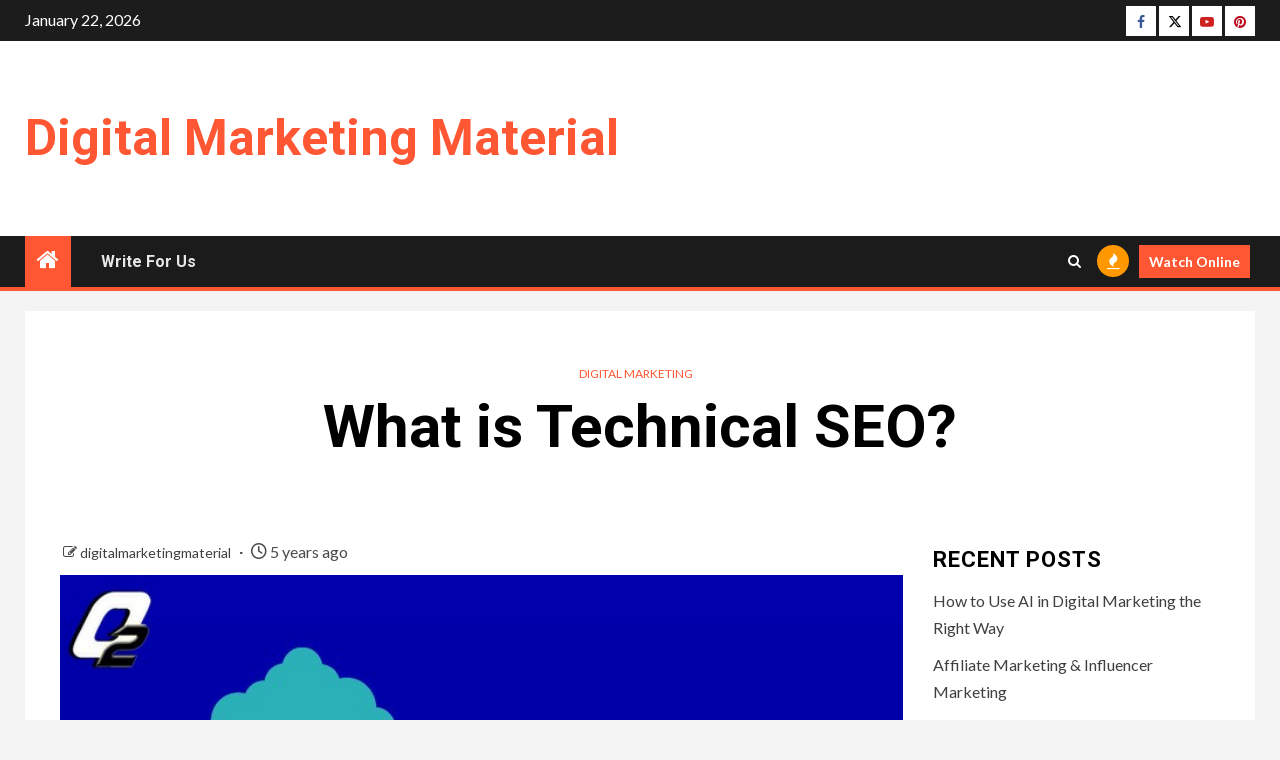

--- FILE ---
content_type: text/html; charset=UTF-8
request_url: https://www.digitalmarketingmaterial.com/what-is-technical-seo/
body_size: 19299
content:
    <!doctype html>
<html lang="en-US">
    <head>
        <meta charset="UTF-8">
        <meta name="viewport" content="width=device-width, initial-scale=1">
        <link rel="profile" href="https://gmpg.org/xfn/11">

        <meta name='robots' content='index, follow, max-image-preview:large, max-snippet:-1, max-video-preview:-1' />

	<!-- This site is optimized with the Yoast SEO plugin v26.8 - https://yoast.com/product/yoast-seo-wordpress/ -->
	<title>What is Technical SEO?</title>
	<link rel="canonical" href="https://www.digitalmarketingmaterial.com/what-is-technical-seo/" />
	<meta property="og:locale" content="en_US" />
	<meta property="og:type" content="article" />
	<meta property="og:title" content="What is Technical SEO?" />
	<meta property="og:description" content="Technical search engine optimization relates to server optimizations that help search engine spiders crawl and..." />
	<meta property="og:url" content="https://www.digitalmarketingmaterial.com/what-is-technical-seo/" />
	<meta property="og:site_name" content="Digital Marketing Material" />
	<meta property="article:publisher" content="https://www.facebook.com/digitalmarketingmaterial/" />
	<meta property="article:published_time" content="2021-05-06T13:17:22+00:00" />
	<meta property="article:modified_time" content="2021-05-06T13:17:24+00:00" />
	<meta property="og:image" content="https://i1.wp.com/www.digitalmarketingmaterial.com/wp-content/uploads/2021/05/Technical-SEO.jpg?fit=720%2C383&ssl=1" />
	<meta property="og:image:width" content="720" />
	<meta property="og:image:height" content="383" />
	<meta property="og:image:type" content="image/jpeg" />
	<meta name="author" content="digitalmarketingmaterial" />
	<meta name="twitter:card" content="summary_large_image" />
	<meta name="twitter:creator" content="@sandracoopereng" />
	<meta name="twitter:site" content="@sandracoopereng" />
	<meta name="twitter:label1" content="Written by" />
	<meta name="twitter:data1" content="digitalmarketingmaterial" />
	<meta name="twitter:label2" content="Est. reading time" />
	<meta name="twitter:data2" content="6 minutes" />
	<script type="application/ld+json" class="yoast-schema-graph">{"@context":"https://schema.org","@graph":[{"@type":"Article","@id":"https://www.digitalmarketingmaterial.com/what-is-technical-seo/#article","isPartOf":{"@id":"https://www.digitalmarketingmaterial.com/what-is-technical-seo/"},"author":{"name":"digitalmarketingmaterial","@id":"https://www.digitalmarketingmaterial.com/#/schema/person/954d96077ddbcdc7742a59a5d08204ad"},"headline":"What is Technical SEO?","datePublished":"2021-05-06T13:17:22+00:00","dateModified":"2021-05-06T13:17:24+00:00","mainEntityOfPage":{"@id":"https://www.digitalmarketingmaterial.com/what-is-technical-seo/"},"wordCount":1128,"publisher":{"@id":"https://www.digitalmarketingmaterial.com/#organization"},"image":{"@id":"https://www.digitalmarketingmaterial.com/what-is-technical-seo/#primaryimage"},"thumbnailUrl":"https://www.digitalmarketingmaterial.com/wp-content/uploads/2021/05/Technical-SEO.jpg","keywords":["Technical search engine optimization","technical SEO site audit"],"articleSection":["Digital Marketing"],"inLanguage":"en-US"},{"@type":"WebPage","@id":"https://www.digitalmarketingmaterial.com/what-is-technical-seo/","url":"https://www.digitalmarketingmaterial.com/what-is-technical-seo/","name":"What is Technical SEO?","isPartOf":{"@id":"https://www.digitalmarketingmaterial.com/#website"},"primaryImageOfPage":{"@id":"https://www.digitalmarketingmaterial.com/what-is-technical-seo/#primaryimage"},"image":{"@id":"https://www.digitalmarketingmaterial.com/what-is-technical-seo/#primaryimage"},"thumbnailUrl":"https://www.digitalmarketingmaterial.com/wp-content/uploads/2021/05/Technical-SEO.jpg","datePublished":"2021-05-06T13:17:22+00:00","dateModified":"2021-05-06T13:17:24+00:00","breadcrumb":{"@id":"https://www.digitalmarketingmaterial.com/what-is-technical-seo/#breadcrumb"},"inLanguage":"en-US","potentialAction":[{"@type":"ReadAction","target":["https://www.digitalmarketingmaterial.com/what-is-technical-seo/"]}]},{"@type":"ImageObject","inLanguage":"en-US","@id":"https://www.digitalmarketingmaterial.com/what-is-technical-seo/#primaryimage","url":"https://www.digitalmarketingmaterial.com/wp-content/uploads/2021/05/Technical-SEO.jpg","contentUrl":"https://www.digitalmarketingmaterial.com/wp-content/uploads/2021/05/Technical-SEO.jpg","width":720,"height":383,"caption":"technical seo"},{"@type":"BreadcrumbList","@id":"https://www.digitalmarketingmaterial.com/what-is-technical-seo/#breadcrumb","itemListElement":[{"@type":"ListItem","position":1,"name":"Home","item":"https://www.digitalmarketingmaterial.com/"},{"@type":"ListItem","position":2,"name":"What is Technical SEO?"}]},{"@type":"WebSite","@id":"https://www.digitalmarketingmaterial.com/#website","url":"https://www.digitalmarketingmaterial.com/","name":"Digital Marketing Material","description":"","publisher":{"@id":"https://www.digitalmarketingmaterial.com/#organization"},"potentialAction":[{"@type":"SearchAction","target":{"@type":"EntryPoint","urlTemplate":"https://www.digitalmarketingmaterial.com/?s={search_term_string}"},"query-input":{"@type":"PropertyValueSpecification","valueRequired":true,"valueName":"search_term_string"}}],"inLanguage":"en-US"},{"@type":"Organization","@id":"https://www.digitalmarketingmaterial.com/#organization","name":"Digital Marketing Material","url":"https://www.digitalmarketingmaterial.com/","logo":{"@type":"ImageObject","inLanguage":"en-US","@id":"https://www.digitalmarketingmaterial.com/#/schema/logo/image/","url":"","contentUrl":"","caption":"Digital Marketing Material"},"image":{"@id":"https://www.digitalmarketingmaterial.com/#/schema/logo/image/"},"sameAs":["https://www.facebook.com/digitalmarketingmaterial/","https://x.com/sandracoopereng","https://www.youtube.com/channel/UCQ-U1vqazprlGDWB-dG0wxg"]},{"@type":"Person","@id":"https://www.digitalmarketingmaterial.com/#/schema/person/954d96077ddbcdc7742a59a5d08204ad","name":"digitalmarketingmaterial","sameAs":["https://www.digitalmarketingmaterial.com"],"url":"https://www.digitalmarketingmaterial.com/author/digitalmarketingmaterial/"}]}</script>
	<!-- / Yoast SEO plugin. -->


<link rel='dns-prefetch' href='//www.digitalmarketingmaterial.com' />
<link rel='dns-prefetch' href='//fonts.googleapis.com' />
<link rel="alternate" type="application/rss+xml" title="Digital Marketing Material &raquo; Feed" href="https://www.digitalmarketingmaterial.com/feed/" />
<link rel="alternate" type="application/rss+xml" title="Digital Marketing Material &raquo; Comments Feed" href="https://www.digitalmarketingmaterial.com/comments/feed/" />
<link rel="alternate" title="oEmbed (JSON)" type="application/json+oembed" href="https://www.digitalmarketingmaterial.com/wp-json/oembed/1.0/embed?url=https%3A%2F%2Fwww.digitalmarketingmaterial.com%2Fwhat-is-technical-seo%2F" />
<link rel="alternate" title="oEmbed (XML)" type="text/xml+oembed" href="https://www.digitalmarketingmaterial.com/wp-json/oembed/1.0/embed?url=https%3A%2F%2Fwww.digitalmarketingmaterial.com%2Fwhat-is-technical-seo%2F&#038;format=xml" />
<style id='wp-img-auto-sizes-contain-inline-css' type='text/css'>
img:is([sizes=auto i],[sizes^="auto," i]){contain-intrinsic-size:3000px 1500px}
/*# sourceURL=wp-img-auto-sizes-contain-inline-css */
</style>
<style id='wp-emoji-styles-inline-css' type='text/css'>

	img.wp-smiley, img.emoji {
		display: inline !important;
		border: none !important;
		box-shadow: none !important;
		height: 1em !important;
		width: 1em !important;
		margin: 0 0.07em !important;
		vertical-align: -0.1em !important;
		background: none !important;
		padding: 0 !important;
	}
/*# sourceURL=wp-emoji-styles-inline-css */
</style>
<style id='wp-block-library-inline-css' type='text/css'>
:root{--wp-block-synced-color:#7a00df;--wp-block-synced-color--rgb:122,0,223;--wp-bound-block-color:var(--wp-block-synced-color);--wp-editor-canvas-background:#ddd;--wp-admin-theme-color:#007cba;--wp-admin-theme-color--rgb:0,124,186;--wp-admin-theme-color-darker-10:#006ba1;--wp-admin-theme-color-darker-10--rgb:0,107,160.5;--wp-admin-theme-color-darker-20:#005a87;--wp-admin-theme-color-darker-20--rgb:0,90,135;--wp-admin-border-width-focus:2px}@media (min-resolution:192dpi){:root{--wp-admin-border-width-focus:1.5px}}.wp-element-button{cursor:pointer}:root .has-very-light-gray-background-color{background-color:#eee}:root .has-very-dark-gray-background-color{background-color:#313131}:root .has-very-light-gray-color{color:#eee}:root .has-very-dark-gray-color{color:#313131}:root .has-vivid-green-cyan-to-vivid-cyan-blue-gradient-background{background:linear-gradient(135deg,#00d084,#0693e3)}:root .has-purple-crush-gradient-background{background:linear-gradient(135deg,#34e2e4,#4721fb 50%,#ab1dfe)}:root .has-hazy-dawn-gradient-background{background:linear-gradient(135deg,#faaca8,#dad0ec)}:root .has-subdued-olive-gradient-background{background:linear-gradient(135deg,#fafae1,#67a671)}:root .has-atomic-cream-gradient-background{background:linear-gradient(135deg,#fdd79a,#004a59)}:root .has-nightshade-gradient-background{background:linear-gradient(135deg,#330968,#31cdcf)}:root .has-midnight-gradient-background{background:linear-gradient(135deg,#020381,#2874fc)}:root{--wp--preset--font-size--normal:16px;--wp--preset--font-size--huge:42px}.has-regular-font-size{font-size:1em}.has-larger-font-size{font-size:2.625em}.has-normal-font-size{font-size:var(--wp--preset--font-size--normal)}.has-huge-font-size{font-size:var(--wp--preset--font-size--huge)}.has-text-align-center{text-align:center}.has-text-align-left{text-align:left}.has-text-align-right{text-align:right}.has-fit-text{white-space:nowrap!important}#end-resizable-editor-section{display:none}.aligncenter{clear:both}.items-justified-left{justify-content:flex-start}.items-justified-center{justify-content:center}.items-justified-right{justify-content:flex-end}.items-justified-space-between{justify-content:space-between}.screen-reader-text{border:0;clip-path:inset(50%);height:1px;margin:-1px;overflow:hidden;padding:0;position:absolute;width:1px;word-wrap:normal!important}.screen-reader-text:focus{background-color:#ddd;clip-path:none;color:#444;display:block;font-size:1em;height:auto;left:5px;line-height:normal;padding:15px 23px 14px;text-decoration:none;top:5px;width:auto;z-index:100000}html :where(.has-border-color){border-style:solid}html :where([style*=border-top-color]){border-top-style:solid}html :where([style*=border-right-color]){border-right-style:solid}html :where([style*=border-bottom-color]){border-bottom-style:solid}html :where([style*=border-left-color]){border-left-style:solid}html :where([style*=border-width]){border-style:solid}html :where([style*=border-top-width]){border-top-style:solid}html :where([style*=border-right-width]){border-right-style:solid}html :where([style*=border-bottom-width]){border-bottom-style:solid}html :where([style*=border-left-width]){border-left-style:solid}html :where(img[class*=wp-image-]){height:auto;max-width:100%}:where(figure){margin:0 0 1em}html :where(.is-position-sticky){--wp-admin--admin-bar--position-offset:var(--wp-admin--admin-bar--height,0px)}@media screen and (max-width:600px){html :where(.is-position-sticky){--wp-admin--admin-bar--position-offset:0px}}

/*# sourceURL=wp-block-library-inline-css */
</style><style id='wp-block-image-inline-css' type='text/css'>
.wp-block-image>a,.wp-block-image>figure>a{display:inline-block}.wp-block-image img{box-sizing:border-box;height:auto;max-width:100%;vertical-align:bottom}@media not (prefers-reduced-motion){.wp-block-image img.hide{visibility:hidden}.wp-block-image img.show{animation:show-content-image .4s}}.wp-block-image[style*=border-radius] img,.wp-block-image[style*=border-radius]>a{border-radius:inherit}.wp-block-image.has-custom-border img{box-sizing:border-box}.wp-block-image.aligncenter{text-align:center}.wp-block-image.alignfull>a,.wp-block-image.alignwide>a{width:100%}.wp-block-image.alignfull img,.wp-block-image.alignwide img{height:auto;width:100%}.wp-block-image .aligncenter,.wp-block-image .alignleft,.wp-block-image .alignright,.wp-block-image.aligncenter,.wp-block-image.alignleft,.wp-block-image.alignright{display:table}.wp-block-image .aligncenter>figcaption,.wp-block-image .alignleft>figcaption,.wp-block-image .alignright>figcaption,.wp-block-image.aligncenter>figcaption,.wp-block-image.alignleft>figcaption,.wp-block-image.alignright>figcaption{caption-side:bottom;display:table-caption}.wp-block-image .alignleft{float:left;margin:.5em 1em .5em 0}.wp-block-image .alignright{float:right;margin:.5em 0 .5em 1em}.wp-block-image .aligncenter{margin-left:auto;margin-right:auto}.wp-block-image :where(figcaption){margin-bottom:1em;margin-top:.5em}.wp-block-image.is-style-circle-mask img{border-radius:9999px}@supports ((-webkit-mask-image:none) or (mask-image:none)) or (-webkit-mask-image:none){.wp-block-image.is-style-circle-mask img{border-radius:0;-webkit-mask-image:url('data:image/svg+xml;utf8,<svg viewBox="0 0 100 100" xmlns="http://www.w3.org/2000/svg"><circle cx="50" cy="50" r="50"/></svg>');mask-image:url('data:image/svg+xml;utf8,<svg viewBox="0 0 100 100" xmlns="http://www.w3.org/2000/svg"><circle cx="50" cy="50" r="50"/></svg>');mask-mode:alpha;-webkit-mask-position:center;mask-position:center;-webkit-mask-repeat:no-repeat;mask-repeat:no-repeat;-webkit-mask-size:contain;mask-size:contain}}:root :where(.wp-block-image.is-style-rounded img,.wp-block-image .is-style-rounded img){border-radius:9999px}.wp-block-image figure{margin:0}.wp-lightbox-container{display:flex;flex-direction:column;position:relative}.wp-lightbox-container img{cursor:zoom-in}.wp-lightbox-container img:hover+button{opacity:1}.wp-lightbox-container button{align-items:center;backdrop-filter:blur(16px) saturate(180%);background-color:#5a5a5a40;border:none;border-radius:4px;cursor:zoom-in;display:flex;height:20px;justify-content:center;opacity:0;padding:0;position:absolute;right:16px;text-align:center;top:16px;width:20px;z-index:100}@media not (prefers-reduced-motion){.wp-lightbox-container button{transition:opacity .2s ease}}.wp-lightbox-container button:focus-visible{outline:3px auto #5a5a5a40;outline:3px auto -webkit-focus-ring-color;outline-offset:3px}.wp-lightbox-container button:hover{cursor:pointer;opacity:1}.wp-lightbox-container button:focus{opacity:1}.wp-lightbox-container button:focus,.wp-lightbox-container button:hover,.wp-lightbox-container button:not(:hover):not(:active):not(.has-background){background-color:#5a5a5a40;border:none}.wp-lightbox-overlay{box-sizing:border-box;cursor:zoom-out;height:100vh;left:0;overflow:hidden;position:fixed;top:0;visibility:hidden;width:100%;z-index:100000}.wp-lightbox-overlay .close-button{align-items:center;cursor:pointer;display:flex;justify-content:center;min-height:40px;min-width:40px;padding:0;position:absolute;right:calc(env(safe-area-inset-right) + 16px);top:calc(env(safe-area-inset-top) + 16px);z-index:5000000}.wp-lightbox-overlay .close-button:focus,.wp-lightbox-overlay .close-button:hover,.wp-lightbox-overlay .close-button:not(:hover):not(:active):not(.has-background){background:none;border:none}.wp-lightbox-overlay .lightbox-image-container{height:var(--wp--lightbox-container-height);left:50%;overflow:hidden;position:absolute;top:50%;transform:translate(-50%,-50%);transform-origin:top left;width:var(--wp--lightbox-container-width);z-index:9999999999}.wp-lightbox-overlay .wp-block-image{align-items:center;box-sizing:border-box;display:flex;height:100%;justify-content:center;margin:0;position:relative;transform-origin:0 0;width:100%;z-index:3000000}.wp-lightbox-overlay .wp-block-image img{height:var(--wp--lightbox-image-height);min-height:var(--wp--lightbox-image-height);min-width:var(--wp--lightbox-image-width);width:var(--wp--lightbox-image-width)}.wp-lightbox-overlay .wp-block-image figcaption{display:none}.wp-lightbox-overlay button{background:none;border:none}.wp-lightbox-overlay .scrim{background-color:#fff;height:100%;opacity:.9;position:absolute;width:100%;z-index:2000000}.wp-lightbox-overlay.active{visibility:visible}@media not (prefers-reduced-motion){.wp-lightbox-overlay.active{animation:turn-on-visibility .25s both}.wp-lightbox-overlay.active img{animation:turn-on-visibility .35s both}.wp-lightbox-overlay.show-closing-animation:not(.active){animation:turn-off-visibility .35s both}.wp-lightbox-overlay.show-closing-animation:not(.active) img{animation:turn-off-visibility .25s both}.wp-lightbox-overlay.zoom.active{animation:none;opacity:1;visibility:visible}.wp-lightbox-overlay.zoom.active .lightbox-image-container{animation:lightbox-zoom-in .4s}.wp-lightbox-overlay.zoom.active .lightbox-image-container img{animation:none}.wp-lightbox-overlay.zoom.active .scrim{animation:turn-on-visibility .4s forwards}.wp-lightbox-overlay.zoom.show-closing-animation:not(.active){animation:none}.wp-lightbox-overlay.zoom.show-closing-animation:not(.active) .lightbox-image-container{animation:lightbox-zoom-out .4s}.wp-lightbox-overlay.zoom.show-closing-animation:not(.active) .lightbox-image-container img{animation:none}.wp-lightbox-overlay.zoom.show-closing-animation:not(.active) .scrim{animation:turn-off-visibility .4s forwards}}@keyframes show-content-image{0%{visibility:hidden}99%{visibility:hidden}to{visibility:visible}}@keyframes turn-on-visibility{0%{opacity:0}to{opacity:1}}@keyframes turn-off-visibility{0%{opacity:1;visibility:visible}99%{opacity:0;visibility:visible}to{opacity:0;visibility:hidden}}@keyframes lightbox-zoom-in{0%{transform:translate(calc((-100vw + var(--wp--lightbox-scrollbar-width))/2 + var(--wp--lightbox-initial-left-position)),calc(-50vh + var(--wp--lightbox-initial-top-position))) scale(var(--wp--lightbox-scale))}to{transform:translate(-50%,-50%) scale(1)}}@keyframes lightbox-zoom-out{0%{transform:translate(-50%,-50%) scale(1);visibility:visible}99%{visibility:visible}to{transform:translate(calc((-100vw + var(--wp--lightbox-scrollbar-width))/2 + var(--wp--lightbox-initial-left-position)),calc(-50vh + var(--wp--lightbox-initial-top-position))) scale(var(--wp--lightbox-scale));visibility:hidden}}
/*# sourceURL=https://www.digitalmarketingmaterial.com/wp-includes/blocks/image/style.min.css */
</style>
<style id='wp-block-image-theme-inline-css' type='text/css'>
:root :where(.wp-block-image figcaption){color:#555;font-size:13px;text-align:center}.is-dark-theme :root :where(.wp-block-image figcaption){color:#ffffffa6}.wp-block-image{margin:0 0 1em}
/*# sourceURL=https://www.digitalmarketingmaterial.com/wp-includes/blocks/image/theme.min.css */
</style>
<style id='global-styles-inline-css' type='text/css'>
:root{--wp--preset--aspect-ratio--square: 1;--wp--preset--aspect-ratio--4-3: 4/3;--wp--preset--aspect-ratio--3-4: 3/4;--wp--preset--aspect-ratio--3-2: 3/2;--wp--preset--aspect-ratio--2-3: 2/3;--wp--preset--aspect-ratio--16-9: 16/9;--wp--preset--aspect-ratio--9-16: 9/16;--wp--preset--color--black: #000000;--wp--preset--color--cyan-bluish-gray: #abb8c3;--wp--preset--color--white: #ffffff;--wp--preset--color--pale-pink: #f78da7;--wp--preset--color--vivid-red: #cf2e2e;--wp--preset--color--luminous-vivid-orange: #ff6900;--wp--preset--color--luminous-vivid-amber: #fcb900;--wp--preset--color--light-green-cyan: #7bdcb5;--wp--preset--color--vivid-green-cyan: #00d084;--wp--preset--color--pale-cyan-blue: #8ed1fc;--wp--preset--color--vivid-cyan-blue: #0693e3;--wp--preset--color--vivid-purple: #9b51e0;--wp--preset--gradient--vivid-cyan-blue-to-vivid-purple: linear-gradient(135deg,rgb(6,147,227) 0%,rgb(155,81,224) 100%);--wp--preset--gradient--light-green-cyan-to-vivid-green-cyan: linear-gradient(135deg,rgb(122,220,180) 0%,rgb(0,208,130) 100%);--wp--preset--gradient--luminous-vivid-amber-to-luminous-vivid-orange: linear-gradient(135deg,rgb(252,185,0) 0%,rgb(255,105,0) 100%);--wp--preset--gradient--luminous-vivid-orange-to-vivid-red: linear-gradient(135deg,rgb(255,105,0) 0%,rgb(207,46,46) 100%);--wp--preset--gradient--very-light-gray-to-cyan-bluish-gray: linear-gradient(135deg,rgb(238,238,238) 0%,rgb(169,184,195) 100%);--wp--preset--gradient--cool-to-warm-spectrum: linear-gradient(135deg,rgb(74,234,220) 0%,rgb(151,120,209) 20%,rgb(207,42,186) 40%,rgb(238,44,130) 60%,rgb(251,105,98) 80%,rgb(254,248,76) 100%);--wp--preset--gradient--blush-light-purple: linear-gradient(135deg,rgb(255,206,236) 0%,rgb(152,150,240) 100%);--wp--preset--gradient--blush-bordeaux: linear-gradient(135deg,rgb(254,205,165) 0%,rgb(254,45,45) 50%,rgb(107,0,62) 100%);--wp--preset--gradient--luminous-dusk: linear-gradient(135deg,rgb(255,203,112) 0%,rgb(199,81,192) 50%,rgb(65,88,208) 100%);--wp--preset--gradient--pale-ocean: linear-gradient(135deg,rgb(255,245,203) 0%,rgb(182,227,212) 50%,rgb(51,167,181) 100%);--wp--preset--gradient--electric-grass: linear-gradient(135deg,rgb(202,248,128) 0%,rgb(113,206,126) 100%);--wp--preset--gradient--midnight: linear-gradient(135deg,rgb(2,3,129) 0%,rgb(40,116,252) 100%);--wp--preset--font-size--small: 13px;--wp--preset--font-size--medium: 20px;--wp--preset--font-size--large: 36px;--wp--preset--font-size--x-large: 42px;--wp--preset--spacing--20: 0.44rem;--wp--preset--spacing--30: 0.67rem;--wp--preset--spacing--40: 1rem;--wp--preset--spacing--50: 1.5rem;--wp--preset--spacing--60: 2.25rem;--wp--preset--spacing--70: 3.38rem;--wp--preset--spacing--80: 5.06rem;--wp--preset--shadow--natural: 6px 6px 9px rgba(0, 0, 0, 0.2);--wp--preset--shadow--deep: 12px 12px 50px rgba(0, 0, 0, 0.4);--wp--preset--shadow--sharp: 6px 6px 0px rgba(0, 0, 0, 0.2);--wp--preset--shadow--outlined: 6px 6px 0px -3px rgb(255, 255, 255), 6px 6px rgb(0, 0, 0);--wp--preset--shadow--crisp: 6px 6px 0px rgb(0, 0, 0);}:root { --wp--style--global--content-size: 1000px;--wp--style--global--wide-size: 1500px; }:where(body) { margin: 0; }.wp-site-blocks > .alignleft { float: left; margin-right: 2em; }.wp-site-blocks > .alignright { float: right; margin-left: 2em; }.wp-site-blocks > .aligncenter { justify-content: center; margin-left: auto; margin-right: auto; }:where(.wp-site-blocks) > * { margin-block-start: 24px; margin-block-end: 0; }:where(.wp-site-blocks) > :first-child { margin-block-start: 0; }:where(.wp-site-blocks) > :last-child { margin-block-end: 0; }:root { --wp--style--block-gap: 24px; }:root :where(.is-layout-flow) > :first-child{margin-block-start: 0;}:root :where(.is-layout-flow) > :last-child{margin-block-end: 0;}:root :where(.is-layout-flow) > *{margin-block-start: 24px;margin-block-end: 0;}:root :where(.is-layout-constrained) > :first-child{margin-block-start: 0;}:root :where(.is-layout-constrained) > :last-child{margin-block-end: 0;}:root :where(.is-layout-constrained) > *{margin-block-start: 24px;margin-block-end: 0;}:root :where(.is-layout-flex){gap: 24px;}:root :where(.is-layout-grid){gap: 24px;}.is-layout-flow > .alignleft{float: left;margin-inline-start: 0;margin-inline-end: 2em;}.is-layout-flow > .alignright{float: right;margin-inline-start: 2em;margin-inline-end: 0;}.is-layout-flow > .aligncenter{margin-left: auto !important;margin-right: auto !important;}.is-layout-constrained > .alignleft{float: left;margin-inline-start: 0;margin-inline-end: 2em;}.is-layout-constrained > .alignright{float: right;margin-inline-start: 2em;margin-inline-end: 0;}.is-layout-constrained > .aligncenter{margin-left: auto !important;margin-right: auto !important;}.is-layout-constrained > :where(:not(.alignleft):not(.alignright):not(.alignfull)){max-width: var(--wp--style--global--content-size);margin-left: auto !important;margin-right: auto !important;}.is-layout-constrained > .alignwide{max-width: var(--wp--style--global--wide-size);}body .is-layout-flex{display: flex;}.is-layout-flex{flex-wrap: wrap;align-items: center;}.is-layout-flex > :is(*, div){margin: 0;}body .is-layout-grid{display: grid;}.is-layout-grid > :is(*, div){margin: 0;}body{padding-top: 0px;padding-right: 0px;padding-bottom: 0px;padding-left: 0px;}a:where(:not(.wp-element-button)){text-decoration: none;}:root :where(.wp-element-button, .wp-block-button__link){background-color: #32373c;border-radius: 0;border-width: 0;color: #fff;font-family: inherit;font-size: inherit;font-style: inherit;font-weight: inherit;letter-spacing: inherit;line-height: inherit;padding-top: calc(0.667em + 2px);padding-right: calc(1.333em + 2px);padding-bottom: calc(0.667em + 2px);padding-left: calc(1.333em + 2px);text-decoration: none;text-transform: inherit;}.has-black-color{color: var(--wp--preset--color--black) !important;}.has-cyan-bluish-gray-color{color: var(--wp--preset--color--cyan-bluish-gray) !important;}.has-white-color{color: var(--wp--preset--color--white) !important;}.has-pale-pink-color{color: var(--wp--preset--color--pale-pink) !important;}.has-vivid-red-color{color: var(--wp--preset--color--vivid-red) !important;}.has-luminous-vivid-orange-color{color: var(--wp--preset--color--luminous-vivid-orange) !important;}.has-luminous-vivid-amber-color{color: var(--wp--preset--color--luminous-vivid-amber) !important;}.has-light-green-cyan-color{color: var(--wp--preset--color--light-green-cyan) !important;}.has-vivid-green-cyan-color{color: var(--wp--preset--color--vivid-green-cyan) !important;}.has-pale-cyan-blue-color{color: var(--wp--preset--color--pale-cyan-blue) !important;}.has-vivid-cyan-blue-color{color: var(--wp--preset--color--vivid-cyan-blue) !important;}.has-vivid-purple-color{color: var(--wp--preset--color--vivid-purple) !important;}.has-black-background-color{background-color: var(--wp--preset--color--black) !important;}.has-cyan-bluish-gray-background-color{background-color: var(--wp--preset--color--cyan-bluish-gray) !important;}.has-white-background-color{background-color: var(--wp--preset--color--white) !important;}.has-pale-pink-background-color{background-color: var(--wp--preset--color--pale-pink) !important;}.has-vivid-red-background-color{background-color: var(--wp--preset--color--vivid-red) !important;}.has-luminous-vivid-orange-background-color{background-color: var(--wp--preset--color--luminous-vivid-orange) !important;}.has-luminous-vivid-amber-background-color{background-color: var(--wp--preset--color--luminous-vivid-amber) !important;}.has-light-green-cyan-background-color{background-color: var(--wp--preset--color--light-green-cyan) !important;}.has-vivid-green-cyan-background-color{background-color: var(--wp--preset--color--vivid-green-cyan) !important;}.has-pale-cyan-blue-background-color{background-color: var(--wp--preset--color--pale-cyan-blue) !important;}.has-vivid-cyan-blue-background-color{background-color: var(--wp--preset--color--vivid-cyan-blue) !important;}.has-vivid-purple-background-color{background-color: var(--wp--preset--color--vivid-purple) !important;}.has-black-border-color{border-color: var(--wp--preset--color--black) !important;}.has-cyan-bluish-gray-border-color{border-color: var(--wp--preset--color--cyan-bluish-gray) !important;}.has-white-border-color{border-color: var(--wp--preset--color--white) !important;}.has-pale-pink-border-color{border-color: var(--wp--preset--color--pale-pink) !important;}.has-vivid-red-border-color{border-color: var(--wp--preset--color--vivid-red) !important;}.has-luminous-vivid-orange-border-color{border-color: var(--wp--preset--color--luminous-vivid-orange) !important;}.has-luminous-vivid-amber-border-color{border-color: var(--wp--preset--color--luminous-vivid-amber) !important;}.has-light-green-cyan-border-color{border-color: var(--wp--preset--color--light-green-cyan) !important;}.has-vivid-green-cyan-border-color{border-color: var(--wp--preset--color--vivid-green-cyan) !important;}.has-pale-cyan-blue-border-color{border-color: var(--wp--preset--color--pale-cyan-blue) !important;}.has-vivid-cyan-blue-border-color{border-color: var(--wp--preset--color--vivid-cyan-blue) !important;}.has-vivid-purple-border-color{border-color: var(--wp--preset--color--vivid-purple) !important;}.has-vivid-cyan-blue-to-vivid-purple-gradient-background{background: var(--wp--preset--gradient--vivid-cyan-blue-to-vivid-purple) !important;}.has-light-green-cyan-to-vivid-green-cyan-gradient-background{background: var(--wp--preset--gradient--light-green-cyan-to-vivid-green-cyan) !important;}.has-luminous-vivid-amber-to-luminous-vivid-orange-gradient-background{background: var(--wp--preset--gradient--luminous-vivid-amber-to-luminous-vivid-orange) !important;}.has-luminous-vivid-orange-to-vivid-red-gradient-background{background: var(--wp--preset--gradient--luminous-vivid-orange-to-vivid-red) !important;}.has-very-light-gray-to-cyan-bluish-gray-gradient-background{background: var(--wp--preset--gradient--very-light-gray-to-cyan-bluish-gray) !important;}.has-cool-to-warm-spectrum-gradient-background{background: var(--wp--preset--gradient--cool-to-warm-spectrum) !important;}.has-blush-light-purple-gradient-background{background: var(--wp--preset--gradient--blush-light-purple) !important;}.has-blush-bordeaux-gradient-background{background: var(--wp--preset--gradient--blush-bordeaux) !important;}.has-luminous-dusk-gradient-background{background: var(--wp--preset--gradient--luminous-dusk) !important;}.has-pale-ocean-gradient-background{background: var(--wp--preset--gradient--pale-ocean) !important;}.has-electric-grass-gradient-background{background: var(--wp--preset--gradient--electric-grass) !important;}.has-midnight-gradient-background{background: var(--wp--preset--gradient--midnight) !important;}.has-small-font-size{font-size: var(--wp--preset--font-size--small) !important;}.has-medium-font-size{font-size: var(--wp--preset--font-size--medium) !important;}.has-large-font-size{font-size: var(--wp--preset--font-size--large) !important;}.has-x-large-font-size{font-size: var(--wp--preset--font-size--x-large) !important;}
/*# sourceURL=global-styles-inline-css */
</style>

<link rel='stylesheet' id='aft-icons-css' href='https://www.digitalmarketingmaterial.com/wp-content/themes/newsium/assets/icons/style.css?ver=6.9' type='text/css' media='all' />
<link rel='stylesheet' id='bootstrap-css' href='https://www.digitalmarketingmaterial.com/wp-content/themes/newsium/assets/bootstrap/css/bootstrap.min.css?ver=6.9' type='text/css' media='all' />
<link rel='stylesheet' id='slick-css-css' href='https://www.digitalmarketingmaterial.com/wp-content/themes/newsium/assets/slick/css/slick.min.css?ver=6.9' type='text/css' media='all' />
<link rel='stylesheet' id='sidr-css' href='https://www.digitalmarketingmaterial.com/wp-content/themes/newsium/assets/sidr/css/jquery.sidr.dark.css?ver=6.9' type='text/css' media='all' />
<link rel='stylesheet' id='magnific-popup-css' href='https://www.digitalmarketingmaterial.com/wp-content/themes/newsium/assets/magnific-popup/magnific-popup.css?ver=6.9' type='text/css' media='all' />
<link rel='stylesheet' id='newsium-google-fonts-css' href='https://fonts.googleapis.com/css?family=Roboto:100,300,400,500,700|Lato:400,300,400italic,900,700&#038;subset=latin,latin-ext' type='text/css' media='all' />
<link rel='stylesheet' id='newsium-style-css' href='https://www.digitalmarketingmaterial.com/wp-content/themes/newsium/style.css?ver=4.2.6' type='text/css' media='all' />
<link rel='stylesheet' id='wp-block-paragraph-css' href='https://www.digitalmarketingmaterial.com/wp-includes/blocks/paragraph/style.min.css?ver=6.9' type='text/css' media='all' />
<link rel='stylesheet' id='wp-block-heading-css' href='https://www.digitalmarketingmaterial.com/wp-includes/blocks/heading/style.min.css?ver=6.9' type='text/css' media='all' />
<link rel='stylesheet' id='wp-block-list-css' href='https://www.digitalmarketingmaterial.com/wp-includes/blocks/list/style.min.css?ver=6.9' type='text/css' media='all' />
<script type="text/javascript" src="https://www.digitalmarketingmaterial.com/wp-includes/js/jquery/jquery.min.js?ver=3.7.1" id="jquery-core-js"></script>
<script type="text/javascript" src="https://www.digitalmarketingmaterial.com/wp-includes/js/jquery/jquery-migrate.min.js?ver=3.4.1" id="jquery-migrate-js"></script>
<link rel="https://api.w.org/" href="https://www.digitalmarketingmaterial.com/wp-json/" /><link rel="alternate" title="JSON" type="application/json" href="https://www.digitalmarketingmaterial.com/wp-json/wp/v2/posts/1669" /><link rel="EditURI" type="application/rsd+xml" title="RSD" href="https://www.digitalmarketingmaterial.com/xmlrpc.php?rsd" />
<meta name="generator" content="WordPress 6.9" />
<link rel='shortlink' href='https://www.digitalmarketingmaterial.com/?p=1669' />

		<!-- GA Google Analytics @ https://m0n.co/ga -->
		<script async src="https://www.googletagmanager.com/gtag/js?id=G-9EZ48PVKJJ"></script>
		<script>
			window.dataLayer = window.dataLayer || [];
			function gtag(){dataLayer.push(arguments);}
			gtag('js', new Date());
			gtag('config', 'G-9EZ48PVKJJ');
		</script>

	        <style type="text/css">
                        body .site-title a,
            .site-header .site-branding .site-title a:visited,
            .site-header .site-branding .site-title a:hover,
            .site-description {
                color: #dd3333;
            }

            .header-layout-3 .site-header .site-branding .site-title,
            .site-branding .site-title {
                font-size: 41px;
            }

            @media only screen and (max-width: 640px) {
                .site-branding .site-title {
                    font-size: 40px;

                }
            }

            @media only screen and (max-width: 375px) {
                .site-branding .site-title {
                    font-size: 32px;

                }
            }

            
                        .elementor-default .elementor-section.elementor-section-full_width > .elementor-container,
            .elementor-default .elementor-section.elementor-section-boxed > .elementor-container,
            .elementor-page .elementor-section.elementor-section-full_width > .elementor-container,
            .elementor-page .elementor-section.elementor-section-boxed > .elementor-container{
                max-width: 1500px;
            }
            .align-content-left .elementor-section-stretched,
            .align-content-right .elementor-section-stretched {
                max-width: 100%;
                left: 0 !important;
            }

        </style>
        		<style type="text/css" id="wp-custom-css">
			@media screen and (min-width:992px) {
	.header-style1 .main-header .col-3.float-l.pad {
    width: 50%;
}
.header-style1 .main-header .col-66.float-l.pad {
	width: 50%;
	font-style: #FF5733;
	color: #FF5733;
}
}

.site-title a
{
    color: #FF5733;
	}

body .site-title a, .site-header .site-branding .site-title a:visited, .site-header .site-branding .site-title a:hover, .site-description {
	color: #FF5733;
	font-size: 50px;
	text-transform: capitalize;
}

.scroll-up
{
	background-color: #FF5733;
}

#scroll-up
{
	background-color: #FF5733;
}
	
.af-category-inside-img a.newsium-categories.category-color-1 {
    background-color: #FF5733;
}
a.newsium-categories.category-color-1 {
	color: #FF5733;
}

.aft-home-icon {
	background:  #FF5733;}

.exclusive-posts .exclusive-now span.exclusive-texts-wrapper {
	background: #FF5733;}

.bottom-bar {
    width: 100%;
    border-bottom: 4px solid #FF5733;}

.header-style1 .header-right-part > div.custom-menu-link > a {
    background: #FF5733;}		</style>
		    </head>

<body class="wp-singular post-template-default single single-post postid-1669 single-format-standard wp-embed-responsive wp-theme-newsium aft-default-mode aft-hide-comment-count-in-list aft-hide-minutes-read-in-list aft-hide-date-author-in-list default-content-layout content-with-single-sidebar align-content-left">

<div id="page" class="site">
    <a class="skip-link screen-reader-text" href="#content">Skip to content</a>


            <header id="masthead" class="header-style1 header-layout-1">
                
                    <div class="top-header">
        <div class="container-wrapper">
            <div class="top-bar-flex">
                <div class="top-bar-left col-2">

                    
                    <div class="date-bar-left">
                                                    <span class="topbar-date">
                                        January 22, 2026                                    </span>

                                                                    </div>
                </div>

                <div class="top-bar-right col-2">
  						<span class="aft-small-social-menu">
  							
                                <div class="social-navigation"><ul id="social-menu" class="menu"><li id="menu-item-1226" class="menu-item menu-item-type-custom menu-item-object-custom menu-item-1226"><a href="https://www.facebook.com/digitalmarketingmaterial/"><span class="screen-reader-text">Facebook</span></a></li>
<li id="menu-item-1325" class="menu-item menu-item-type-custom menu-item-object-custom menu-item-1325"><a href="https://twitter.com/sandracoopereng"><span class="screen-reader-text">Twitter</span></a></li>
<li id="menu-item-1326" class="menu-item menu-item-type-custom menu-item-object-custom menu-item-1326"><a href="https://www.youtube.com/@digitalmarketingmaterial5659"><span class="screen-reader-text">Youtube</span></a></li>
<li id="menu-item-5821" class="menu-item menu-item-type-custom menu-item-object-custom menu-item-5821"><a href="https://www.pinterest.com/sandracooperengg/"><span class="screen-reader-text">Pinterest</span></a></li>
</ul></div>
                              						</span>
                </div>
            </div>
        </div>

    </div>
<div class="main-header  "
     data-background="">
    <div class="container-wrapper">
        <div class="af-container-row af-flex-container">
            <div class="col-3 float-l pad">
                <div class="logo-brand">
                    <div class="site-branding">
                                                    <p class="site-title font-family-1">
                                <a href="https://www.digitalmarketingmaterial.com/"
                                   rel="home">Digital Marketing Material</a>
                            </p>
                        
                                            </div>
                </div>
            </div>

            <div class="col-66 float-l pad">
                            </div>
        </div>
    </div>

</div>

                <div class="header-menu-part">
                    <div id="main-navigation-bar" class="bottom-bar">
                        <div class="navigation-section-wrapper">
                            <div class="container-wrapper">
                                <div class="header-middle-part">
                                    <div class="navigation-container">
                                        <nav class="main-navigation clearfix">
                                                                                                <span class="aft-home-icon">
                                                                                        <a href="https://www.digitalmarketingmaterial.com">
                                            <i class="fa fa-home" aria-hidden="true"></i>
                                        </a>
                                    </span>
                                                                                            <span class="toggle-menu" aria-controls="primary-menu"
                                                  aria-expanded="false">
                                                 <a href="javascript:void(0)" class="aft-void-menu">
                                        <span class="screen-reader-text">
                                            Primary Menu                                        </span>
                                        <i class="ham"></i>
                                                      </a>
                                    </span>
                                            <div id="primary-menu" class="menu"><ul>
<li class="page_item page-item-6"><a href="https://www.digitalmarketingmaterial.com/write-for-us/">Write For Us</a></li>
</ul></div>
                                        </nav>
                                    </div>
                                </div>
                                <div class="header-right-part">
                                    <div class="af-search-wrap">
                                        <div class="search-overlay">
                                            <a href="#" title="Search" class="search-icon">
                                                <i class="fa fa-search"></i>
                                            </a>
                                            <div class="af-search-form">
                                                <form role="search" method="get" class="search-form" action="https://www.digitalmarketingmaterial.com/">
				<label>
					<span class="screen-reader-text">Search for:</span>
					<input type="search" class="search-field" placeholder="Search &hellip;" value="" name="s" />
				</label>
				<input type="submit" class="search-submit" value="Search" />
			</form>                                            </div>
                                        </div>
                                    </div>
                                                                                    <div class="popular-tags-dropdown">
                                                    <a href="javascript:void(0)"><i class="fa fa-fire"
                                                                                    aria-hidden="true"></i></a>
                                                    <div class="aft-popular-tags">
                                                        <div class="aft-popular-taxonomies-lists clearfix"><strong>Popular Tags</strong><ul><li><a href="https://www.digitalmarketingmaterial.com/tag/digital-marketing/">digital marketing<span class="tag-count">261</span></a></li><li><a href="https://www.digitalmarketingmaterial.com/tag/social-media-marketing/">social media marketing<span class="tag-count">114</span></a></li><li><a href="https://www.digitalmarketingmaterial.com/tag/digital-marketing-agency/">digital marketing agency<span class="tag-count">114</span></a></li><li><a href="https://www.digitalmarketingmaterial.com/tag/seo-services/">SEO Services<span class="tag-count">82</span></a></li><li><a href="https://www.digitalmarketingmaterial.com/tag/social-media/">social media<span class="tag-count">66</span></a></li><li><a href="https://www.digitalmarketingmaterial.com/tag/digital-marketing-services/">digital marketing services<span class="tag-count">60</span></a></li><li><a href="https://www.digitalmarketingmaterial.com/tag/search-engine-optimization/">Search Engine Optimization<span class="tag-count">58</span></a></li></ul></div>                                                    </div>
                                                </div>
                                                                                                                                                                    <div class="custom-menu-link">
                                                <a href="">Watch Online</a>
                                            </div>
                                        
                                        

                                </div>
                            </div>
                        </div>
                    </div>
                </div>
            </header>

            <!-- end slider-section -->
                    <header class="entry-header pos-rel ">
        <div class="container-wrapper ">    
            <div class="read-details af-container-block-wrapper">
                <div class="entry-header-details">
                                            <div class="figure-categories figure-categories-bg">
                            <ul class="cat-links"><li class="meta-category">
                             <a class="newsium-categories category-color-1" href="https://www.digitalmarketingmaterial.com/category/digital-marketing/" alt="View all posts in Digital Marketing"> 
                                 Digital Marketing
                             </a>
                        </li></ul>                            
                        </div>
                                       
                    <h1 class="entry-title">What is Technical SEO?</h1>                   
                    
                </div>
            </div>
        </div>

                    </header><!-- .entry-header -->

        <!-- end slider-section -->
        
    

    <div id="content" class="container-wrapper ">
<div class="af-container-block-wrapper clearfix">
    <div id="primary" class="content-area ">
        <main id="main" class="site-main ">
                            <article id="post-1669" class="post-1669 post type-post status-publish format-standard has-post-thumbnail hentry category-digital-marketing tag-technical-search-engine-optimization tag-technical-seo-site-audit">
                    <div class="entry-content-wrap read-single">

                        
                        <div class="post-meta-share-wrapper">
                            <div class="post-meta-detail">
                                <span class="min-read-post-format">
                                                                    </span>
                                <span class="entry-meta">
                                    
            <span class="item-metadata posts-author byline">
                    <i class="fa fa-pencil-square-o"></i>
                                    <a href="https://www.digitalmarketingmaterial.com/author/digitalmarketingmaterial/">
                    digitalmarketingmaterial                </a>
               </span>
                                        </span>
                                            <span class="item-metadata posts-date">
                <i class="fa fa-clock-o"></i>
                5 years ago            </span>
                                                                    </div>
                                                    </div>
                                <div class="read-img pos-rel">
                            <div class="post-thumbnail full-width-image">
                    <img width="720" height="383" src="https://www.digitalmarketingmaterial.com/wp-content/uploads/2021/05/Technical-SEO.jpg" class="attachment-newsium-featured size-newsium-featured wp-post-image" alt="technical seo" decoding="async" fetchpriority="high" srcset="https://www.digitalmarketingmaterial.com/wp-content/uploads/2021/05/Technical-SEO.jpg 720w, https://www.digitalmarketingmaterial.com/wp-content/uploads/2021/05/Technical-SEO-300x160.jpg 300w" sizes="(max-width: 720px) 100vw, 720px" />                </div>
            
                    <span class="min-read-post-format">

                                            </span>

        </div>
    

                        

        <div class="entry-content read-details">
            
<p>Technical search engine optimization relates to server optimizations that help search engine spiders crawl and index your site more effectively to help improve real and organic rankings.</p>



<p><a href="https://oxygenites.com/technical-seo/"><strong>Technical search engine optimization</strong></a> pertains to all search engine optimization activities, excluding content optimization and link building. In simple terms, it includes the following search engine requirements in order to improve crawling. These conditions are continually changing and getting more technical to stay informed about the search engines, getting more advanced each day. </p>



<p>Technical search engine optimization needs to be optimized to gain the necessary foundation that presents your Content, including links with the best possible marketing environment so you can shine in the search engine results without any restrictions.</p>



<h2 class="wp-block-heading"> Some of the important things to know about Technical search engine optimization:</h2>



<ul class="wp-block-list"><li>It helps search engines access, understands, and also index content from a website</li><li>General technical mistakes can affect many or all pages of a website</li><li>Refers to both website and server optimizations</li></ul>



<div class="wp-block-image"><figure class="aligncenter size-large"><img decoding="async" width="720" height="383" src="https://www.digitalmarketingmaterial.com/wp-content/uploads/2021/05/Technical-SEO.jpg" alt="" class="wp-image-1670" srcset="https://www.digitalmarketingmaterial.com/wp-content/uploads/2021/05/Technical-SEO.jpg 720w, https://www.digitalmarketingmaterial.com/wp-content/uploads/2021/05/Technical-SEO-300x160.jpg 300w" sizes="(max-width: 720px) 100vw, 720px" /></figure></div>



<h2 class="wp-block-heading">Technical search engine optimization elements:</h2>



<p>1.Website speed</p>



<ul class="wp-block-list"><li>Keep your templates simple</li><li>Optimize visuals</li><li>Limit redirects</li><li>Browser’s cache</li></ul>



<p><strong>2.Mobile-friendliness</strong></p>



<p><strong>3.Site architecture</strong></p>



<ul class="wp-block-list"><li>HTTPS</li><li>breadcrumbs</li><li>URL structure</li><li>internal links</li></ul>



<p><strong>4.Structured data markup</strong></p>



<p><strong>5.Duplicate Content</strong></p>



<h3 class="wp-block-heading">How perform a technical SEO site audit?</h3>



<p>The complaints business people have about their sites, and their main source is that their websites are not turning up in search rankings. <a href="https://oxygenites.com/seo-for-small-business/"><strong>Business</strong></a> people are continually trying to find ways to get their site on the first page of a search. What they fail to do, however, is to look for the reasons why the website is not performing well now. Website owners need to analyse why their site is not ranking high in search &amp; not converting more visitors to leads &amp; leads to customers. In others words, their sites need a check-up; to help with this task, I&#8217;m going to lay out some of the steps to an SEO audit of a website.</p>



<h3 class="wp-block-heading">Technical Audit</h3>



<p>Start with a technical audit of your site to identify any technical issues that might affect website performance and ranking. The Technical Audit looks at aspects of your site that are important and recognizes where errors occur, including:</p>



<p>Visitors to your sites and crawlers don&#8217;t have the patience for slow site speed. The faster, the better!</p>



<p>Search engine’s view links, anchors, &amp; images as factors of website quality.</p>



<h3 class="wp-block-heading">Meta tags (Title, Description, and Keywords)</h3>



<p>Meta titles are the blue line we click on a search page to redirect to a site. Each page should have its title. The Description is similar. Make them special to the page, do not stuff keywords. They should contain contact information. Most search engines ignore meta keywords, so go ahead &amp; ignore them as well.</p>



<h3 class="wp-block-heading">Website SEO Analysis</h3>



<p>Once all technical issues are located, proceed to do an SEO Audit of your website:</p>



<p>Create a Sitemap.xml and Robots.txt file for your site and tell search engines how to navigate and index your content.</p>



<p>A temporary redirect, where an old URL redirects to a new one, is confusing for search engines if you redirect traffic to a new site with a permanent 301 redirect.</p>



<h3 class="wp-block-heading">WASP: Web Analytics Solution Profiler</h3>



<p>WASP is a tag auditing tool developed for analytics and online marketing professionals to audit the tags on the website to ensure quality assurance and know-how tags implements.</p>



<h3 class="wp-block-heading">Hub Scan:</h3>



<p>Hub Scan is used to audit or scan the Google analytics tags on their implementation on the pages, events and make sure the right pages are tagged correctly.</p>



<h3 class="wp-block-heading">Google Audit Tool:</h3>



<p>Designed to audit the Google analytics tags implementation on the website and ensure correct variables use to capture the data. But the only drawback is that this tool can only use for Google Analytics.</p>



<h3 class="wp-block-heading">Observe Point:</h3>



<p>Observe the Point audit tool designed to audit any web analytics tool to know the tags, type of variables used, information on SEO including the redirected URLs, etc.</p>



<div class="wp-block-image"><figure class="aligncenter size-large"><img decoding="async" width="720" height="383" src="https://www.digitalmarketingmaterial.com/wp-content/uploads/2021/05/Website-SEO-Analysis.jpg" alt="" class="wp-image-1671" srcset="https://www.digitalmarketingmaterial.com/wp-content/uploads/2021/05/Website-SEO-Analysis.jpg 720w, https://www.digitalmarketingmaterial.com/wp-content/uploads/2021/05/Website-SEO-Analysis-300x160.jpg 300w" sizes="(max-width: 720px) 100vw, 720px" /></figure></div>



<h3 class="wp-block-heading">Accenture Digital Diagnostics:</h3>



<p>Another tags auditing tool that provides the details on the site not only the tags but also details on SEO and usability. The Accenture digital diagnostics tool also provides the details of duplicate pages, JavaScript errors, page load time, etc. The number of variables used helps you ensure that the correct variables use to capture the analytics data. Technical details this tool provides help to optimize the website.</p>



<p>Hiring a professional SEO firm for a free SEO audit has several benefits. These professional companies forward clients based on their introspection on the different components of the website, which can eventually account for its search engine friendliness. The submissions are related to the website&#8217;s content, technical parts, designing and development aspects, and other issues that enhance a website&#8217;s search engine visibility.</p>



<h3 class="wp-block-heading">Screaming Frog tool</h3>



<p>Screaming Frog tool is an excellent tool that enables to take one domain and crawl through it has paged the same way any search engine does. It crawls pages on the website and pulls through almost everything you require to see relevant to its SEO performance. It is great for On-Page SEO as well.</p>



<p>If you haven&#8217;t used Screaming Frog for your technical SEO audits yet, start using it!</p>



<h3 class="wp-block-heading">SEMrush Site Audit</h3>



<p>Are you a SEMrush user? If yes, you would have surely heard of this tool and how effective it can be. On the other hand, if you are not a user yet, give it a go! This audit tool crawls a domain from your web browser &amp; generates an online report to show where exactly potential issues are. It also shows them in a very easy-to-read format and export options meant for offline analysis &amp; reporting.</p>



<p>This tool is principally useful to spot when someone has perhaps made some unexpected changes to a website (of course, often with a good reason) that can probably end in negative SEO consequences.</p>



<h3 class="wp-block-heading">Pingdom DNS Check</h3>



<p>Inaccurately setup DNS servers tend to cause downtime &amp; crawl errors. The tool best used to check a site&#8217;s DNS health is Pingdom Tools DNS tester. Well, it contains every level of a website&#8217;s DNS &amp; reports you of any errors or warnings in the setup. Using this tool, you can quickly identify anything at the DNS level, which would potentially cause crawl errors, website downtime, and usability problems.</p>



<h3 class="wp-block-heading">After an SEO Audit</h3>



<p>Now that we have a detailed report to view, we need to make sense of how it relates to our site and our marketing effectiveness. The SEO audit gives us a method to formulate a new plan of action, and the auditor should help create that plan to make our marketing stronger. SEO audit is not simple, but it has one of the most important things we can do for the health of our online business.</p>
                            <div class="post-item-metadata entry-meta">
                    <span class="tags-links">Tags: <a href="https://www.digitalmarketingmaterial.com/tag/technical-search-engine-optimization/" rel="tag">Technical search engine optimization</a> <a href="https://www.digitalmarketingmaterial.com/tag/technical-seo-site-audit/" rel="tag">technical SEO site audit</a></span>                </div>
                        
	<nav class="navigation post-navigation" aria-label="Post navigation">
		<h2 class="screen-reader-text">Post navigation</h2>
		<div class="nav-links"><div class="nav-previous"><a href="https://www.digitalmarketingmaterial.com/best-digital-marketing/" rel="prev"><span class="em-post-navigation">Previous</span> Best Digital Marketing</a></div><div class="nav-next"><a href="https://www.digitalmarketingmaterial.com/advanced-technical-seo/" rel="next"><span class="em-post-navigation">Next</span> Advanced Technical SEO</a></div></div>
	</nav>                    </div><!-- .entry-content -->
                    </div>
                    <div class="aft-comment-related-wrap">
                        
                        
<div class="promotionspace enable-promotionspace">

        <div class="af-reated-posts grid-layout">
                            <h4 class="widget-title header-after1">
                            <span class="header-after">
                                More Stories                            </span>
                </h4>
                        <div class="af-container-row clearfix">
                                    <div class="col-3 float-l pad latest-posts-grid af-sec-post" data-mh="latest-posts-grid">
                        <div class="read-single color-pad af-category-inside-img">
                            <div class="read-img pos-rel read-bg-img">
                                <a href="https://www.digitalmarketingmaterial.com/how-to-use-ai-in-digital-marketing-right-way/">
                                <img width="468" height="264" src="https://www.digitalmarketingmaterial.com/wp-content/uploads/2026/01/ai-in-digital-marketing.png" class="attachment-newsium-medium size-newsium-medium wp-post-image" alt="ai in digital marketing" decoding="async" loading="lazy" srcset="https://www.digitalmarketingmaterial.com/wp-content/uploads/2026/01/ai-in-digital-marketing.png 468w, https://www.digitalmarketingmaterial.com/wp-content/uploads/2026/01/ai-in-digital-marketing-300x169.png 300w" sizes="auto, (max-width: 468px) 100vw, 468px" />                                </a>
                                <div class="read-categories">
                                                                                <ul class="cat-links"><li class="meta-category">
                             <a class="newsium-categories category-color-1" href="https://www.digitalmarketingmaterial.com/category/digital-marketing/" alt="View all posts in Digital Marketing"> 
                                 Digital Marketing
                             </a>
                        </li></ul>                                </div>
                                <span class="min-read-post-format af-with-category">
                                
                                </span>

                            </div>
                            <div class="read-details color-tp-pad no-color-pad">
                                <div class="read-title">
                                    <h4>
                                        <a href="https://www.digitalmarketingmaterial.com/how-to-use-ai-in-digital-marketing-right-way/">How to Use AI in Digital Marketing the Right Way</a>
                                    </h4>
                                </div>
                                <div class="entry-meta">
                                    
            <span class="author-links">

                            <span class="item-metadata posts-date">
                <i class="fa fa-clock-o"></i>
                    6 hours ago            </span>
                            
                    <span class="item-metadata posts-author byline">
                        <i class="fa fa-pencil-square-o"></i>
                                        <a href="https://www.digitalmarketingmaterial.com/author/digitalmarketingmaterial/">
                    digitalmarketingmaterial                </a>
                           </span>
                
        </span>
                                        </div>

                            </div>
                        </div>
                    </div>
                                    <div class="col-3 float-l pad latest-posts-grid af-sec-post" data-mh="latest-posts-grid">
                        <div class="read-single color-pad af-category-inside-img">
                            <div class="read-img pos-rel read-bg-img">
                                <a href="https://www.digitalmarketingmaterial.com/all-you-need-to-know-about-affiliate-influencer-marketing/">
                                <img width="720" height="475" src="https://www.digitalmarketingmaterial.com/wp-content/uploads/2026/01/affiliate-marketing-720x475.jpg" class="attachment-newsium-medium size-newsium-medium wp-post-image" alt="affiliate marketing" decoding="async" loading="lazy" />                                </a>
                                <div class="read-categories">
                                                                                <ul class="cat-links"><li class="meta-category">
                             <a class="newsium-categories category-color-1" href="https://www.digitalmarketingmaterial.com/category/digital-marketing/" alt="View all posts in Digital Marketing"> 
                                 Digital Marketing
                             </a>
                        </li></ul>                                </div>
                                <span class="min-read-post-format af-with-category">
                                
                                </span>

                            </div>
                            <div class="read-details color-tp-pad no-color-pad">
                                <div class="read-title">
                                    <h4>
                                        <a href="https://www.digitalmarketingmaterial.com/all-you-need-to-know-about-affiliate-influencer-marketing/">Affiliate Marketing &#038; Influencer Marketing</a>
                                    </h4>
                                </div>
                                <div class="entry-meta">
                                    
            <span class="author-links">

                            <span class="item-metadata posts-date">
                <i class="fa fa-clock-o"></i>
                    6 hours ago            </span>
                            
                    <span class="item-metadata posts-author byline">
                        <i class="fa fa-pencil-square-o"></i>
                                        <a href="https://www.digitalmarketingmaterial.com/author/digitalmarketingmaterial/">
                    digitalmarketingmaterial                </a>
                           </span>
                
        </span>
                                        </div>

                            </div>
                        </div>
                    </div>
                                    <div class="col-3 float-l pad latest-posts-grid af-sec-post" data-mh="latest-posts-grid">
                        <div class="read-single color-pad af-category-inside-img">
                            <div class="read-img pos-rel read-bg-img">
                                <a href="https://www.digitalmarketingmaterial.com/email-marketing-marketing-automation/">
                                <img width="720" height="475" src="https://www.digitalmarketingmaterial.com/wp-content/uploads/2026/01/Email-marketing-720x475.jpg" class="attachment-newsium-medium size-newsium-medium wp-post-image" alt="email marketing" decoding="async" loading="lazy" />                                </a>
                                <div class="read-categories">
                                                                                <ul class="cat-links"><li class="meta-category">
                             <a class="newsium-categories category-color-1" href="https://www.digitalmarketingmaterial.com/category/digital-marketing/" alt="View all posts in Digital Marketing"> 
                                 Digital Marketing
                             </a>
                        </li></ul>                                </div>
                                <span class="min-read-post-format af-with-category">
                                
                                </span>

                            </div>
                            <div class="read-details color-tp-pad no-color-pad">
                                <div class="read-title">
                                    <h4>
                                        <a href="https://www.digitalmarketingmaterial.com/email-marketing-marketing-automation/">Email Marketing &amp; Marketing Automation</a>
                                    </h4>
                                </div>
                                <div class="entry-meta">
                                    
            <span class="author-links">

                            <span class="item-metadata posts-date">
                <i class="fa fa-clock-o"></i>
                    9 hours ago            </span>
                            
                    <span class="item-metadata posts-author byline">
                        <i class="fa fa-pencil-square-o"></i>
                                        <a href="https://www.digitalmarketingmaterial.com/author/digitalmarketingmaterial/">
                    digitalmarketingmaterial                </a>
                           </span>
                
        </span>
                                        </div>

                            </div>
                        </div>
                    </div>
                            </div>

    </div>
</div>


                    </div>


                </article>
            
        </main><!-- #main -->
    </div><!-- #primary -->
        



<div id="secondary" class="sidebar-area ">
    <div class="theiaStickySidebar">
        <aside class="widget-area color-pad">
            
		<div id="recent-posts-2" class="widget newsium-widget widget_recent_entries">
		<h2 class="widget-title widget-title-1"><span>Recent Posts</span></h2>
		<ul>
											<li>
					<a href="https://www.digitalmarketingmaterial.com/how-to-use-ai-in-digital-marketing-right-way/">How to Use AI in Digital Marketing the Right Way</a>
									</li>
											<li>
					<a href="https://www.digitalmarketingmaterial.com/all-you-need-to-know-about-affiliate-influencer-marketing/">Affiliate Marketing &#038; Influencer Marketing</a>
									</li>
											<li>
					<a href="https://www.digitalmarketingmaterial.com/email-marketing-marketing-automation/">Email Marketing &amp; Marketing Automation</a>
									</li>
											<li>
					<a href="https://www.digitalmarketingmaterial.com/conversion-rate-optimization-2/">Conversion Rate Optimization (CRO)</a>
									</li>
											<li>
					<a href="https://www.digitalmarketingmaterial.com/local-business-directory-2026/">What Is a Local Business Directory and Why It Matters in 2026</a>
									</li>
					</ul>

		</div><div id="archives-2" class="widget newsium-widget widget_archive"><h2 class="widget-title widget-title-1"><span>Archives</span></h2>		<label class="screen-reader-text" for="archives-dropdown-2">Archives</label>
		<select id="archives-dropdown-2" name="archive-dropdown">
			
			<option value="">Select Month</option>
				<option value='https://www.digitalmarketingmaterial.com/2026/01/'> January 2026 &nbsp;(68)</option>
	<option value='https://www.digitalmarketingmaterial.com/2025/12/'> December 2025 &nbsp;(48)</option>
	<option value='https://www.digitalmarketingmaterial.com/2025/11/'> November 2025 &nbsp;(66)</option>
	<option value='https://www.digitalmarketingmaterial.com/2025/10/'> October 2025 &nbsp;(81)</option>
	<option value='https://www.digitalmarketingmaterial.com/2025/09/'> September 2025 &nbsp;(72)</option>
	<option value='https://www.digitalmarketingmaterial.com/2025/08/'> August 2025 &nbsp;(48)</option>
	<option value='https://www.digitalmarketingmaterial.com/2025/07/'> July 2025 &nbsp;(67)</option>
	<option value='https://www.digitalmarketingmaterial.com/2025/06/'> June 2025 &nbsp;(70)</option>
	<option value='https://www.digitalmarketingmaterial.com/2025/05/'> May 2025 &nbsp;(129)</option>
	<option value='https://www.digitalmarketingmaterial.com/2025/04/'> April 2025 &nbsp;(84)</option>
	<option value='https://www.digitalmarketingmaterial.com/2025/03/'> March 2025 &nbsp;(107)</option>
	<option value='https://www.digitalmarketingmaterial.com/2025/02/'> February 2025 &nbsp;(64)</option>
	<option value='https://www.digitalmarketingmaterial.com/2025/01/'> January 2025 &nbsp;(50)</option>
	<option value='https://www.digitalmarketingmaterial.com/2024/12/'> December 2024 &nbsp;(36)</option>
	<option value='https://www.digitalmarketingmaterial.com/2024/11/'> November 2024 &nbsp;(21)</option>
	<option value='https://www.digitalmarketingmaterial.com/2024/10/'> October 2024 &nbsp;(35)</option>
	<option value='https://www.digitalmarketingmaterial.com/2024/09/'> September 2024 &nbsp;(41)</option>
	<option value='https://www.digitalmarketingmaterial.com/2024/08/'> August 2024 &nbsp;(29)</option>
	<option value='https://www.digitalmarketingmaterial.com/2024/07/'> July 2024 &nbsp;(75)</option>
	<option value='https://www.digitalmarketingmaterial.com/2024/06/'> June 2024 &nbsp;(35)</option>
	<option value='https://www.digitalmarketingmaterial.com/2024/05/'> May 2024 &nbsp;(52)</option>
	<option value='https://www.digitalmarketingmaterial.com/2024/04/'> April 2024 &nbsp;(51)</option>
	<option value='https://www.digitalmarketingmaterial.com/2024/03/'> March 2024 &nbsp;(37)</option>
	<option value='https://www.digitalmarketingmaterial.com/2024/02/'> February 2024 &nbsp;(71)</option>
	<option value='https://www.digitalmarketingmaterial.com/2024/01/'> January 2024 &nbsp;(64)</option>
	<option value='https://www.digitalmarketingmaterial.com/2023/12/'> December 2023 &nbsp;(44)</option>
	<option value='https://www.digitalmarketingmaterial.com/2023/11/'> November 2023 &nbsp;(63)</option>
	<option value='https://www.digitalmarketingmaterial.com/2023/10/'> October 2023 &nbsp;(56)</option>
	<option value='https://www.digitalmarketingmaterial.com/2023/09/'> September 2023 &nbsp;(49)</option>
	<option value='https://www.digitalmarketingmaterial.com/2023/08/'> August 2023 &nbsp;(62)</option>
	<option value='https://www.digitalmarketingmaterial.com/2023/07/'> July 2023 &nbsp;(44)</option>
	<option value='https://www.digitalmarketingmaterial.com/2023/06/'> June 2023 &nbsp;(41)</option>
	<option value='https://www.digitalmarketingmaterial.com/2023/05/'> May 2023 &nbsp;(35)</option>
	<option value='https://www.digitalmarketingmaterial.com/2023/04/'> April 2023 &nbsp;(31)</option>
	<option value='https://www.digitalmarketingmaterial.com/2023/03/'> March 2023 &nbsp;(35)</option>
	<option value='https://www.digitalmarketingmaterial.com/2023/02/'> February 2023 &nbsp;(18)</option>
	<option value='https://www.digitalmarketingmaterial.com/2023/01/'> January 2023 &nbsp;(38)</option>
	<option value='https://www.digitalmarketingmaterial.com/2022/12/'> December 2022 &nbsp;(13)</option>
	<option value='https://www.digitalmarketingmaterial.com/2022/11/'> November 2022 &nbsp;(42)</option>
	<option value='https://www.digitalmarketingmaterial.com/2022/10/'> October 2022 &nbsp;(20)</option>
	<option value='https://www.digitalmarketingmaterial.com/2022/09/'> September 2022 &nbsp;(30)</option>
	<option value='https://www.digitalmarketingmaterial.com/2022/08/'> August 2022 &nbsp;(25)</option>
	<option value='https://www.digitalmarketingmaterial.com/2022/07/'> July 2022 &nbsp;(32)</option>
	<option value='https://www.digitalmarketingmaterial.com/2022/06/'> June 2022 &nbsp;(42)</option>
	<option value='https://www.digitalmarketingmaterial.com/2022/05/'> May 2022 &nbsp;(42)</option>
	<option value='https://www.digitalmarketingmaterial.com/2022/04/'> April 2022 &nbsp;(48)</option>
	<option value='https://www.digitalmarketingmaterial.com/2022/03/'> March 2022 &nbsp;(80)</option>
	<option value='https://www.digitalmarketingmaterial.com/2022/02/'> February 2022 &nbsp;(67)</option>
	<option value='https://www.digitalmarketingmaterial.com/2022/01/'> January 2022 &nbsp;(74)</option>
	<option value='https://www.digitalmarketingmaterial.com/2021/12/'> December 2021 &nbsp;(76)</option>
	<option value='https://www.digitalmarketingmaterial.com/2021/11/'> November 2021 &nbsp;(66)</option>
	<option value='https://www.digitalmarketingmaterial.com/2021/10/'> October 2021 &nbsp;(66)</option>
	<option value='https://www.digitalmarketingmaterial.com/2021/09/'> September 2021 &nbsp;(78)</option>
	<option value='https://www.digitalmarketingmaterial.com/2021/08/'> August 2021 &nbsp;(60)</option>
	<option value='https://www.digitalmarketingmaterial.com/2021/07/'> July 2021 &nbsp;(67)</option>
	<option value='https://www.digitalmarketingmaterial.com/2021/06/'> June 2021 &nbsp;(66)</option>
	<option value='https://www.digitalmarketingmaterial.com/2021/05/'> May 2021 &nbsp;(55)</option>
	<option value='https://www.digitalmarketingmaterial.com/2021/04/'> April 2021 &nbsp;(51)</option>
	<option value='https://www.digitalmarketingmaterial.com/2021/03/'> March 2021 &nbsp;(53)</option>
	<option value='https://www.digitalmarketingmaterial.com/2021/02/'> February 2021 &nbsp;(56)</option>
	<option value='https://www.digitalmarketingmaterial.com/2021/01/'> January 2021 &nbsp;(45)</option>
	<option value='https://www.digitalmarketingmaterial.com/2020/12/'> December 2020 &nbsp;(21)</option>
	<option value='https://www.digitalmarketingmaterial.com/2020/11/'> November 2020 &nbsp;(13)</option>
	<option value='https://www.digitalmarketingmaterial.com/2020/10/'> October 2020 &nbsp;(8)</option>
	<option value='https://www.digitalmarketingmaterial.com/2020/09/'> September 2020 &nbsp;(10)</option>
	<option value='https://www.digitalmarketingmaterial.com/2020/08/'> August 2020 &nbsp;(16)</option>
	<option value='https://www.digitalmarketingmaterial.com/2020/07/'> July 2020 &nbsp;(2)</option>

		</select>

			<script type="text/javascript">
/* <![CDATA[ */

( ( dropdownId ) => {
	const dropdown = document.getElementById( dropdownId );
	function onSelectChange() {
		setTimeout( () => {
			if ( 'escape' === dropdown.dataset.lastkey ) {
				return;
			}
			if ( dropdown.value ) {
				document.location.href = dropdown.value;
			}
		}, 250 );
	}
	function onKeyUp( event ) {
		if ( 'Escape' === event.key ) {
			dropdown.dataset.lastkey = 'escape';
		} else {
			delete dropdown.dataset.lastkey;
		}
	}
	function onClick() {
		delete dropdown.dataset.lastkey;
	}
	dropdown.addEventListener( 'keyup', onKeyUp );
	dropdown.addEventListener( 'click', onClick );
	dropdown.addEventListener( 'change', onSelectChange );
})( "archives-dropdown-2" );

//# sourceURL=WP_Widget_Archives%3A%3Awidget
/* ]]> */
</script>
</div><div id="tag_cloud-3" class="widget newsium-widget widget_tag_cloud"><h2 class="widget-title widget-title-1"><span>Tags</span></h2><div class="tagcloud"><a href="https://www.digitalmarketingmaterial.com/tag/affiliate-marketing/" class="tag-cloud-link tag-link-91 tag-link-position-1" style="font-size: 10.094488188976pt;" aria-label="affiliate marketing (21 items)">affiliate marketing</a>
<a href="https://www.digitalmarketingmaterial.com/tag/ai/" class="tag-cloud-link tag-link-4983 tag-link-position-2" style="font-size: 8.5511811023622pt;" aria-label="ai (15 items)">ai</a>
<a href="https://www.digitalmarketingmaterial.com/tag/business-growth/" class="tag-cloud-link tag-link-939 tag-link-position-3" style="font-size: 8.8818897637795pt;" aria-label="Business Growth (16 items)">Business Growth</a>
<a href="https://www.digitalmarketingmaterial.com/tag/content-creation/" class="tag-cloud-link tag-link-2365 tag-link-position-4" style="font-size: 8.3307086614173pt;" aria-label="content creation (14 items)">content creation</a>
<a href="https://www.digitalmarketingmaterial.com/tag/content-marketing/" class="tag-cloud-link tag-link-57 tag-link-position-5" style="font-size: 14.724409448819pt;" aria-label="content marketing (57 items)">content marketing</a>
<a href="https://www.digitalmarketingmaterial.com/tag/digital-marketing/" class="tag-cloud-link tag-link-9 tag-link-position-6" style="font-size: 22pt;" aria-label="digital marketing (261 items)">digital marketing</a>
<a href="https://www.digitalmarketingmaterial.com/tag/digital-marketing-agencies/" class="tag-cloud-link tag-link-303 tag-link-position-7" style="font-size: 10.314960629921pt;" aria-label="digital marketing agencies (22 items)">digital marketing agencies</a>
<a href="https://www.digitalmarketingmaterial.com/tag/digital-marketing-agency/" class="tag-cloud-link tag-link-30 tag-link-position-8" style="font-size: 18.031496062992pt;" aria-label="digital marketing agency (114 items)">digital marketing agency</a>
<a href="https://www.digitalmarketingmaterial.com/tag/digital-marketing-company/" class="tag-cloud-link tag-link-46 tag-link-position-9" style="font-size: 11.968503937008pt;" aria-label="digital marketing company (31 items)">digital marketing company</a>
<a href="https://www.digitalmarketingmaterial.com/tag/digital-marketing-course/" class="tag-cloud-link tag-link-283 tag-link-position-10" style="font-size: 10.314960629921pt;" aria-label="digital marketing course (22 items)">digital marketing course</a>
<a href="https://www.digitalmarketingmaterial.com/tag/digital-marketing-services/" class="tag-cloud-link tag-link-41 tag-link-position-11" style="font-size: 15.055118110236pt;" aria-label="digital marketing services (60 items)">digital marketing services</a>
<a href="https://www.digitalmarketingmaterial.com/tag/digital-marketing-strategies/" class="tag-cloud-link tag-link-166 tag-link-position-12" style="font-size: 12.850393700787pt;" aria-label="digital marketing strategies (38 items)">digital marketing strategies</a>
<a href="https://www.digitalmarketingmaterial.com/tag/digital-marketing-strategy/" class="tag-cloud-link tag-link-74 tag-link-position-13" style="font-size: 12.96062992126pt;" aria-label="digital marketing strategy (39 items)">digital marketing strategy</a>
<a href="https://www.digitalmarketingmaterial.com/tag/digital-marketing-trends/" class="tag-cloud-link tag-link-529 tag-link-position-14" style="font-size: 10.755905511811pt;" aria-label="Digital Marketing trends (24 items)">Digital Marketing trends</a>
<a href="https://www.digitalmarketingmaterial.com/tag/email-marketing/" class="tag-cloud-link tag-link-114 tag-link-position-15" style="font-size: 13.732283464567pt;" aria-label="email marketing (46 items)">email marketing</a>
<a href="https://www.digitalmarketingmaterial.com/tag/emarketing-egypt/" class="tag-cloud-link tag-link-4685 tag-link-position-16" style="font-size: 9.4330708661417pt;" aria-label="eMarketing Egypt (18 items)">eMarketing Egypt</a>
<a href="https://www.digitalmarketingmaterial.com/tag/google-ads/" class="tag-cloud-link tag-link-414 tag-link-position-17" style="font-size: 13.511811023622pt;" aria-label="Google Ads (44 items)">Google Ads</a>
<a href="https://www.digitalmarketingmaterial.com/tag/influencer-marketing/" class="tag-cloud-link tag-link-109 tag-link-position-18" style="font-size: 12.629921259843pt;" aria-label="Influencer marketing (36 items)">Influencer marketing</a>
<a href="https://www.digitalmarketingmaterial.com/tag/instagram/" class="tag-cloud-link tag-link-172 tag-link-position-19" style="font-size: 8pt;" aria-label="Instagram (13 items)">Instagram</a>
<a href="https://www.digitalmarketingmaterial.com/tag/keyword-research/" class="tag-cloud-link tag-link-58 tag-link-position-20" style="font-size: 9.6535433070866pt;" aria-label="keyword research (19 items)">keyword research</a>
<a href="https://www.digitalmarketingmaterial.com/tag/link-building/" class="tag-cloud-link tag-link-1497 tag-link-position-21" style="font-size: 8.5511811023622pt;" aria-label="Link Building (15 items)">Link Building</a>
<a href="https://www.digitalmarketingmaterial.com/tag/local-seo/" class="tag-cloud-link tag-link-782 tag-link-position-22" style="font-size: 13.622047244094pt;" aria-label="local SEO (45 items)">local SEO</a>
<a href="https://www.digitalmarketingmaterial.com/tag/marketing/" class="tag-cloud-link tag-link-3501 tag-link-position-23" style="font-size: 8.5511811023622pt;" aria-label="marketing (15 items)">marketing</a>
<a href="https://www.digitalmarketingmaterial.com/tag/marketing-agency/" class="tag-cloud-link tag-link-47 tag-link-position-24" style="font-size: 11.086614173228pt;" aria-label="marketing agency (26 items)">marketing agency</a>
<a href="https://www.digitalmarketingmaterial.com/tag/marketing-strategies/" class="tag-cloud-link tag-link-89 tag-link-position-25" style="font-size: 9.6535433070866pt;" aria-label="Marketing Strategies (19 items)">Marketing Strategies</a>
<a href="https://www.digitalmarketingmaterial.com/tag/marketing-strategy/" class="tag-cloud-link tag-link-99 tag-link-position-26" style="font-size: 11.307086614173pt;" aria-label="Marketing strategy (27 items)">Marketing strategy</a>
<a href="https://www.digitalmarketingmaterial.com/tag/online-marketing/" class="tag-cloud-link tag-link-84 tag-link-position-27" style="font-size: 10.314960629921pt;" aria-label="online marketing (22 items)">online marketing</a>
<a href="https://www.digitalmarketingmaterial.com/tag/ppc/" class="tag-cloud-link tag-link-588 tag-link-position-28" style="font-size: 9.4330708661417pt;" aria-label="PPC (18 items)">PPC</a>
<a href="https://www.digitalmarketingmaterial.com/tag/search-engine-optimization/" class="tag-cloud-link tag-link-29 tag-link-position-29" style="font-size: 14.834645669291pt;" aria-label="Search Engine Optimization (58 items)">Search Engine Optimization</a>
<a href="https://www.digitalmarketingmaterial.com/tag/seo/" class="tag-cloud-link tag-link-343 tag-link-position-30" style="font-size: 14.724409448819pt;" aria-label="Seo (57 items)">Seo</a>
<a href="https://www.digitalmarketingmaterial.com/tag/seo-agency/" class="tag-cloud-link tag-link-951 tag-link-position-31" style="font-size: 12.188976377953pt;" aria-label="Seo agency (33 items)">Seo agency</a>
<a href="https://www.digitalmarketingmaterial.com/tag/seo-company/" class="tag-cloud-link tag-link-73 tag-link-position-32" style="font-size: 11.748031496063pt;" aria-label="seo company (30 items)">seo company</a>
<a href="https://www.digitalmarketingmaterial.com/tag/seo-services/" class="tag-cloud-link tag-link-77 tag-link-position-33" style="font-size: 16.488188976378pt;" aria-label="SEO Services (82 items)">SEO Services</a>
<a href="https://www.digitalmarketingmaterial.com/tag/seo-strategies/" class="tag-cloud-link tag-link-403 tag-link-position-34" style="font-size: 12.299212598425pt;" aria-label="seo strategies (34 items)">seo strategies</a>
<a href="https://www.digitalmarketingmaterial.com/tag/seo-strategy/" class="tag-cloud-link tag-link-80 tag-link-position-35" style="font-size: 11.307086614173pt;" aria-label="SEO strategy (27 items)">SEO strategy</a>
<a href="https://www.digitalmarketingmaterial.com/tag/seo-techniques/" class="tag-cloud-link tag-link-8 tag-link-position-36" style="font-size: 8.3307086614173pt;" aria-label="SEO techniques (14 items)">SEO techniques</a>
<a href="https://www.digitalmarketingmaterial.com/tag/seo-tips/" class="tag-cloud-link tag-link-2059 tag-link-position-37" style="font-size: 8pt;" aria-label="seo tips (13 items)">seo tips</a>
<a href="https://www.digitalmarketingmaterial.com/tag/social-media/" class="tag-cloud-link tag-link-78 tag-link-position-38" style="font-size: 15.496062992126pt;" aria-label="social media (66 items)">social media</a>
<a href="https://www.digitalmarketingmaterial.com/tag/social-media-marketing/" class="tag-cloud-link tag-link-21 tag-link-position-39" style="font-size: 18.031496062992pt;" aria-label="social media marketing (114 items)">social media marketing</a>
<a href="https://www.digitalmarketingmaterial.com/tag/social-media-marketing-agency/" class="tag-cloud-link tag-link-1658 tag-link-position-40" style="font-size: 9.6535433070866pt;" aria-label="social media marketing agency (19 items)">social media marketing agency</a>
<a href="https://www.digitalmarketingmaterial.com/tag/social-media-marketing-services/" class="tag-cloud-link tag-link-94 tag-link-position-41" style="font-size: 8pt;" aria-label="social media marketing services (13 items)">social media marketing services</a>
<a href="https://www.digitalmarketingmaterial.com/tag/social-media-platforms/" class="tag-cloud-link tag-link-454 tag-link-position-42" style="font-size: 11.417322834646pt;" aria-label="social media platforms (28 items)">social media platforms</a>
<a href="https://www.digitalmarketingmaterial.com/tag/technical-seo/" class="tag-cloud-link tag-link-641 tag-link-position-43" style="font-size: 9.8740157480315pt;" aria-label="technical SEO (20 items)">technical SEO</a>
<a href="https://www.digitalmarketingmaterial.com/tag/video-marketing/" class="tag-cloud-link tag-link-349 tag-link-position-44" style="font-size: 9.8740157480315pt;" aria-label="video marketing (20 items)">video marketing</a>
<a href="https://www.digitalmarketingmaterial.com/tag/web-design/" class="tag-cloud-link tag-link-966 tag-link-position-45" style="font-size: 8pt;" aria-label="web design (13 items)">web design</a></div>
</div><div id="custom_html-3" class="widget_text widget newsium-widget widget_custom_html"><h2 class="widget-title widget-title-1"><span>Guest Bloggers</span></h2><div class="textwidget custom-html-widget"><a href="https://www.appclonescript.com/"><b>AppCloneScript</b></a><br>
<a href="https://www.healthcarebloggers.com/"><b>HealthCareBloggers</b></a><br>
<a href="https://www.travelaroundtheworldblog.com/"><b>TravelAroundTheWorldBlog</b></a><br>
<a href="https://www.ecogujju.com/"><b>EcoGujju</b></a><br>
<a href="https://www.realestateworldblog.com/"><b>RealEstateWorldBlog</b></a><br>
<a href="https://dogshostel.com/"><b>DogsHostel</b></a><br></div></div><div id="block-10" class="widget newsium-widget widget_block"><h2>MOST POPULAR APPS</h2>
<p><a href="https://www.v3cube.com/gojek-clone/"><b>Gojek Clone App</b></a>
</p>
<p><a href="https://www.v3cube.com/uber-clone/"><b>Uber Clone App</b></a></p>
<p></p>
<p><a href="https://www.ondemandclone.com/"><b>On Demand App Clone</b></a></p></div>        </aside>
    </div>
</div></div>


</div>



<div class="af-main-banner-latest-posts grid-layout">
    <div class="container-wrapper">
    <div class="af-container-block-wrapper pad-20">
            <div class="widget-title-section">
                                    <h4 class="widget-title header-after1">
                            <span class="header-after">
                                You may have missed                            </span>
                    </h4>
                
            </div>
            <div class="af-container-row clearfix">
                                            <div class="col-4 pad float-l" data-mh="you-may-have-missed">
                                <div class="read-single color-pad af-category-inside-img">
                                    <div class="read-img pos-rel read-bg-img">
                                        <a href="https://www.digitalmarketingmaterial.com/how-to-use-ai-in-digital-marketing-right-way/">
                                        <img width="468" height="264" src="https://www.digitalmarketingmaterial.com/wp-content/uploads/2026/01/ai-in-digital-marketing.png" class="attachment-newsium-medium size-newsium-medium wp-post-image" alt="ai in digital marketing" decoding="async" loading="lazy" srcset="https://www.digitalmarketingmaterial.com/wp-content/uploads/2026/01/ai-in-digital-marketing.png 468w, https://www.digitalmarketingmaterial.com/wp-content/uploads/2026/01/ai-in-digital-marketing-300x169.png 300w" sizes="auto, (max-width: 468px) 100vw, 468px" />                                        </a>
                                        <div class="read-categories">
                                                                                                <ul class="cat-links"><li class="meta-category">
                             <a class="newsium-categories category-color-1" href="https://www.digitalmarketingmaterial.com/category/digital-marketing/" alt="View all posts in Digital Marketing"> 
                                 Digital Marketing
                             </a>
                        </li></ul>                                            </div>
                                        <span class="min-read-post-format af-with-category">
                                                                                    </span>

                                    </div>
                                    <div class="read-details color-tp-pad">
                                        <div class="read-title">
                                            <h4>
                                                <a href="https://www.digitalmarketingmaterial.com/how-to-use-ai-in-digital-marketing-right-way/">How to Use AI in Digital Marketing the Right Way</a>
                                            </h4>
                                        </div>
                                        <div class="entry-meta">
                                            
            <span class="author-links">

                            <span class="item-metadata posts-date">
                <i class="fa fa-clock-o"></i>
                    6 hours ago            </span>
                            
                    <span class="item-metadata posts-author byline">
                        <i class="fa fa-pencil-square-o"></i>
                                        <a href="https://www.digitalmarketingmaterial.com/author/digitalmarketingmaterial/">
                    digitalmarketingmaterial                </a>
                           </span>
                
        </span>
                                                </div>
                                    </div>
                                </div>
                            </div>
                                                    <div class="col-4 pad float-l" data-mh="you-may-have-missed">
                                <div class="read-single color-pad af-category-inside-img">
                                    <div class="read-img pos-rel read-bg-img">
                                        <a href="https://www.digitalmarketingmaterial.com/all-you-need-to-know-about-affiliate-influencer-marketing/">
                                        <img width="720" height="475" src="https://www.digitalmarketingmaterial.com/wp-content/uploads/2026/01/affiliate-marketing-720x475.jpg" class="attachment-newsium-medium size-newsium-medium wp-post-image" alt="affiliate marketing" decoding="async" loading="lazy" />                                        </a>
                                        <div class="read-categories">
                                                                                                <ul class="cat-links"><li class="meta-category">
                             <a class="newsium-categories category-color-1" href="https://www.digitalmarketingmaterial.com/category/digital-marketing/" alt="View all posts in Digital Marketing"> 
                                 Digital Marketing
                             </a>
                        </li></ul>                                            </div>
                                        <span class="min-read-post-format af-with-category">
                                                                                    </span>

                                    </div>
                                    <div class="read-details color-tp-pad">
                                        <div class="read-title">
                                            <h4>
                                                <a href="https://www.digitalmarketingmaterial.com/all-you-need-to-know-about-affiliate-influencer-marketing/">Affiliate Marketing &#038; Influencer Marketing</a>
                                            </h4>
                                        </div>
                                        <div class="entry-meta">
                                            
            <span class="author-links">

                            <span class="item-metadata posts-date">
                <i class="fa fa-clock-o"></i>
                    6 hours ago            </span>
                            
                    <span class="item-metadata posts-author byline">
                        <i class="fa fa-pencil-square-o"></i>
                                        <a href="https://www.digitalmarketingmaterial.com/author/digitalmarketingmaterial/">
                    digitalmarketingmaterial                </a>
                           </span>
                
        </span>
                                                </div>
                                    </div>
                                </div>
                            </div>
                                                    <div class="col-4 pad float-l" data-mh="you-may-have-missed">
                                <div class="read-single color-pad af-category-inside-img">
                                    <div class="read-img pos-rel read-bg-img">
                                        <a href="https://www.digitalmarketingmaterial.com/email-marketing-marketing-automation/">
                                        <img width="720" height="475" src="https://www.digitalmarketingmaterial.com/wp-content/uploads/2026/01/Email-marketing-720x475.jpg" class="attachment-newsium-medium size-newsium-medium wp-post-image" alt="email marketing" decoding="async" loading="lazy" />                                        </a>
                                        <div class="read-categories">
                                                                                                <ul class="cat-links"><li class="meta-category">
                             <a class="newsium-categories category-color-1" href="https://www.digitalmarketingmaterial.com/category/digital-marketing/" alt="View all posts in Digital Marketing"> 
                                 Digital Marketing
                             </a>
                        </li></ul>                                            </div>
                                        <span class="min-read-post-format af-with-category">
                                                                                    </span>

                                    </div>
                                    <div class="read-details color-tp-pad">
                                        <div class="read-title">
                                            <h4>
                                                <a href="https://www.digitalmarketingmaterial.com/email-marketing-marketing-automation/">Email Marketing &amp; Marketing Automation</a>
                                            </h4>
                                        </div>
                                        <div class="entry-meta">
                                            
            <span class="author-links">

                            <span class="item-metadata posts-date">
                <i class="fa fa-clock-o"></i>
                    9 hours ago            </span>
                            
                    <span class="item-metadata posts-author byline">
                        <i class="fa fa-pencil-square-o"></i>
                                        <a href="https://www.digitalmarketingmaterial.com/author/digitalmarketingmaterial/">
                    digitalmarketingmaterial                </a>
                           </span>
                
        </span>
                                                </div>
                                    </div>
                                </div>
                            </div>
                                                    <div class="col-4 pad float-l" data-mh="you-may-have-missed">
                                <div class="read-single color-pad af-category-inside-img">
                                    <div class="read-img pos-rel read-bg-img">
                                        <a href="https://www.digitalmarketingmaterial.com/conversion-rate-optimization-2/">
                                        <img width="720" height="475" src="https://www.digitalmarketingmaterial.com/wp-content/uploads/2026/01/Conversion-Rate-Optimization-720x475.jpg" class="attachment-newsium-medium size-newsium-medium wp-post-image" alt="conversion rate optimization" decoding="async" loading="lazy" srcset="https://www.digitalmarketingmaterial.com/wp-content/uploads/2026/01/Conversion-Rate-Optimization-720x475.jpg 720w, https://www.digitalmarketingmaterial.com/wp-content/uploads/2026/01/Conversion-Rate-Optimization-1280x845.jpg 1280w" sizes="auto, (max-width: 720px) 100vw, 720px" />                                        </a>
                                        <div class="read-categories">
                                                                                                <ul class="cat-links"><li class="meta-category">
                             <a class="newsium-categories category-color-1" href="https://www.digitalmarketingmaterial.com/category/digital-marketing/" alt="View all posts in Digital Marketing"> 
                                 Digital Marketing
                             </a>
                        </li></ul>                                            </div>
                                        <span class="min-read-post-format af-with-category">
                                                                                    </span>

                                    </div>
                                    <div class="read-details color-tp-pad">
                                        <div class="read-title">
                                            <h4>
                                                <a href="https://www.digitalmarketingmaterial.com/conversion-rate-optimization-2/">Conversion Rate Optimization (CRO)</a>
                                            </h4>
                                        </div>
                                        <div class="entry-meta">
                                            
            <span class="author-links">

                            <span class="item-metadata posts-date">
                <i class="fa fa-clock-o"></i>
                    10 hours ago            </span>
                            
                    <span class="item-metadata posts-author byline">
                        <i class="fa fa-pencil-square-o"></i>
                                        <a href="https://www.digitalmarketingmaterial.com/author/digitalmarketingmaterial/">
                    digitalmarketingmaterial                </a>
                           </span>
                
        </span>
                                                </div>
                                    </div>
                                </div>
                            </div>
                                                        </div>
    </div>
    </div>
</div>

<footer class="site-footer">
        
            <div class="secondary-footer">
        <div class="container-wrapper">
            <div class="af-container-row clearfix af-flex-container">
                                                    <div class="float-l pad color-pad col-1">
                        <div class="footer-social-wrapper">
                            <div class="aft-small-social-menu">
                                <div class="social-navigation"><ul id="social-menu" class="menu"><li class="menu-item menu-item-type-custom menu-item-object-custom menu-item-1226"><a href="https://www.facebook.com/digitalmarketingmaterial/"><span class="screen-reader-text">Facebook</span></a></li>
<li class="menu-item menu-item-type-custom menu-item-object-custom menu-item-1325"><a href="https://twitter.com/sandracoopereng"><span class="screen-reader-text">Twitter</span></a></li>
<li class="menu-item menu-item-type-custom menu-item-object-custom menu-item-1326"><a href="https://www.youtube.com/@digitalmarketingmaterial5659"><span class="screen-reader-text">Youtube</span></a></li>
<li class="menu-item menu-item-type-custom menu-item-object-custom menu-item-5821"><a href="https://www.pinterest.com/sandracooperengg/"><span class="screen-reader-text">Pinterest</span></a></li>
</ul></div>                            </div>
                        </div>
                    </div>
                            </div>
        </div>
    </div>
            <div class="site-info">
        <div class="container-wrapper">
            <div class="af-container-row">
                <div class="col-1 color-pad">
                                                                Copyright © All rights reserved.                                                                                    <span class="sep"> | </span>
                        <a href="https://afthemes.com/products/newsium">Newsium</a> by AF themes.                                    </div>
            </div>
        </div>
    </div>
</footer>
</div>
<a id="scroll-up" class="secondary-color">
    <i class="fa fa-angle-up"></i>
</a>
<script type="speculationrules">
{"prefetch":[{"source":"document","where":{"and":[{"href_matches":"/*"},{"not":{"href_matches":["/wp-*.php","/wp-admin/*","/wp-content/uploads/*","/wp-content/*","/wp-content/plugins/*","/wp-content/themes/newsium/*","/*\\?(.+)"]}},{"not":{"selector_matches":"a[rel~=\"nofollow\"]"}},{"not":{"selector_matches":".no-prefetch, .no-prefetch a"}}]},"eagerness":"conservative"}]}
</script>
<script type="text/javascript" src="https://www.digitalmarketingmaterial.com/wp-content/themes/newsium/js/navigation.js?ver=20151215" id="newsium-navigation-js"></script>
<script type="text/javascript" src="https://www.digitalmarketingmaterial.com/wp-content/themes/newsium/js/skip-link-focus-fix.js?ver=20151215" id="newsium-skip-link-focus-fix-js"></script>
<script type="text/javascript" src="https://www.digitalmarketingmaterial.com/wp-content/themes/newsium/assets/slick/js/slick.min.js?ver=6.9" id="slick-js-js"></script>
<script type="text/javascript" src="https://www.digitalmarketingmaterial.com/wp-content/themes/newsium/assets/bootstrap/js/bootstrap.min.js?ver=6.9" id="bootstrap-js"></script>
<script type="text/javascript" src="https://www.digitalmarketingmaterial.com/wp-content/themes/newsium/assets/sidr/js/jquery.sidr.min.js?ver=6.9" id="sidr-js"></script>
<script type="text/javascript" src="https://www.digitalmarketingmaterial.com/wp-content/themes/newsium/assets/magnific-popup/jquery.magnific-popup.min.js?ver=6.9" id="magnific-popup-js"></script>
<script type="text/javascript" src="https://www.digitalmarketingmaterial.com/wp-content/themes/newsium/assets/jquery-match-height/jquery.matchHeight.min.js?ver=6.9" id="matchheight-js"></script>
<script type="text/javascript" src="https://www.digitalmarketingmaterial.com/wp-content/themes/newsium/assets/marquee/jquery.marquee.js?ver=6.9" id="marquee-js"></script>
<script type="text/javascript" src="https://www.digitalmarketingmaterial.com/wp-content/themes/newsium/assets/theiaStickySidebar/theia-sticky-sidebar.min.js?ver=6.9" id="sticky-sidebar-js"></script>
<script type="text/javascript" src="https://www.digitalmarketingmaterial.com/wp-content/themes/newsium/assets/script.js?ver=6.9" id="newsium-script-js"></script>
<script id="wp-emoji-settings" type="application/json">
{"baseUrl":"https://s.w.org/images/core/emoji/17.0.2/72x72/","ext":".png","svgUrl":"https://s.w.org/images/core/emoji/17.0.2/svg/","svgExt":".svg","source":{"concatemoji":"https://www.digitalmarketingmaterial.com/wp-includes/js/wp-emoji-release.min.js?ver=6.9"}}
</script>
<script type="module">
/* <![CDATA[ */
/*! This file is auto-generated */
const a=JSON.parse(document.getElementById("wp-emoji-settings").textContent),o=(window._wpemojiSettings=a,"wpEmojiSettingsSupports"),s=["flag","emoji"];function i(e){try{var t={supportTests:e,timestamp:(new Date).valueOf()};sessionStorage.setItem(o,JSON.stringify(t))}catch(e){}}function c(e,t,n){e.clearRect(0,0,e.canvas.width,e.canvas.height),e.fillText(t,0,0);t=new Uint32Array(e.getImageData(0,0,e.canvas.width,e.canvas.height).data);e.clearRect(0,0,e.canvas.width,e.canvas.height),e.fillText(n,0,0);const a=new Uint32Array(e.getImageData(0,0,e.canvas.width,e.canvas.height).data);return t.every((e,t)=>e===a[t])}function p(e,t){e.clearRect(0,0,e.canvas.width,e.canvas.height),e.fillText(t,0,0);var n=e.getImageData(16,16,1,1);for(let e=0;e<n.data.length;e++)if(0!==n.data[e])return!1;return!0}function u(e,t,n,a){switch(t){case"flag":return n(e,"\ud83c\udff3\ufe0f\u200d\u26a7\ufe0f","\ud83c\udff3\ufe0f\u200b\u26a7\ufe0f")?!1:!n(e,"\ud83c\udde8\ud83c\uddf6","\ud83c\udde8\u200b\ud83c\uddf6")&&!n(e,"\ud83c\udff4\udb40\udc67\udb40\udc62\udb40\udc65\udb40\udc6e\udb40\udc67\udb40\udc7f","\ud83c\udff4\u200b\udb40\udc67\u200b\udb40\udc62\u200b\udb40\udc65\u200b\udb40\udc6e\u200b\udb40\udc67\u200b\udb40\udc7f");case"emoji":return!a(e,"\ud83e\u1fac8")}return!1}function f(e,t,n,a){let r;const o=(r="undefined"!=typeof WorkerGlobalScope&&self instanceof WorkerGlobalScope?new OffscreenCanvas(300,150):document.createElement("canvas")).getContext("2d",{willReadFrequently:!0}),s=(o.textBaseline="top",o.font="600 32px Arial",{});return e.forEach(e=>{s[e]=t(o,e,n,a)}),s}function r(e){var t=document.createElement("script");t.src=e,t.defer=!0,document.head.appendChild(t)}a.supports={everything:!0,everythingExceptFlag:!0},new Promise(t=>{let n=function(){try{var e=JSON.parse(sessionStorage.getItem(o));if("object"==typeof e&&"number"==typeof e.timestamp&&(new Date).valueOf()<e.timestamp+604800&&"object"==typeof e.supportTests)return e.supportTests}catch(e){}return null}();if(!n){if("undefined"!=typeof Worker&&"undefined"!=typeof OffscreenCanvas&&"undefined"!=typeof URL&&URL.createObjectURL&&"undefined"!=typeof Blob)try{var e="postMessage("+f.toString()+"("+[JSON.stringify(s),u.toString(),c.toString(),p.toString()].join(",")+"));",a=new Blob([e],{type:"text/javascript"});const r=new Worker(URL.createObjectURL(a),{name:"wpTestEmojiSupports"});return void(r.onmessage=e=>{i(n=e.data),r.terminate(),t(n)})}catch(e){}i(n=f(s,u,c,p))}t(n)}).then(e=>{for(const n in e)a.supports[n]=e[n],a.supports.everything=a.supports.everything&&a.supports[n],"flag"!==n&&(a.supports.everythingExceptFlag=a.supports.everythingExceptFlag&&a.supports[n]);var t;a.supports.everythingExceptFlag=a.supports.everythingExceptFlag&&!a.supports.flag,a.supports.everything||((t=a.source||{}).concatemoji?r(t.concatemoji):t.wpemoji&&t.twemoji&&(r(t.twemoji),r(t.wpemoji)))});
//# sourceURL=https://www.digitalmarketingmaterial.com/wp-includes/js/wp-emoji-loader.min.js
/* ]]> */
</script>

<script defer src="https://static.cloudflareinsights.com/beacon.min.js/vcd15cbe7772f49c399c6a5babf22c1241717689176015" integrity="sha512-ZpsOmlRQV6y907TI0dKBHq9Md29nnaEIPlkf84rnaERnq6zvWvPUqr2ft8M1aS28oN72PdrCzSjY4U6VaAw1EQ==" data-cf-beacon='{"version":"2024.11.0","token":"6470cfb1e4f64a6586ba3633194ea87a","r":1,"server_timing":{"name":{"cfCacheStatus":true,"cfEdge":true,"cfExtPri":true,"cfL4":true,"cfOrigin":true,"cfSpeedBrain":true},"location_startswith":null}}' crossorigin="anonymous"></script>
</body>
</html>
